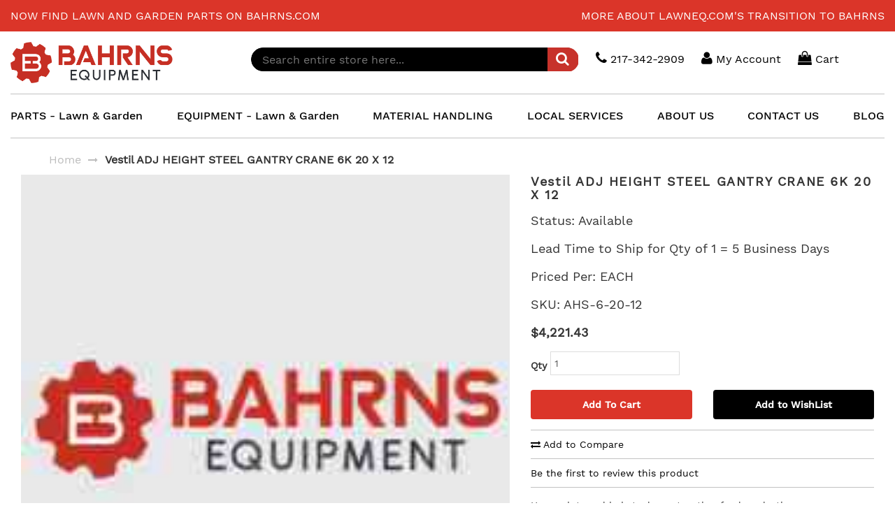

--- FILE ---
content_type: text/html; charset=UTF-8
request_url: https://www.bahrns.com/vestil-adj-height-steel-gantry-crane-6k-20-x-12.html
body_size: 20327
content:
<!doctype html>
<html lang="en">
    <head prefix="og: http://ogp.me/ns# fb: http://ogp.me/ns/fb# product: http://ogp.me/ns/product#">
        <script>
    var LOCALE = 'en\u002DUS';
    var BASE_URL = 'https\u003A\u002F\u002Fwww.bahrns.com\u002F';
    var require = {
        'baseUrl': 'https\u003A\u002F\u002Fwww.bahrns.com\u002Fstatic\u002Fversion1757993611\u002Ffrontend\u002FWiseRobot\u002FBase_Lawneq\u002Fen_US'
    };</script>        <meta charset="utf-8"/>
<meta name="title" content="Vestil ADJ HEIGHT STEEL GANTRY CRANE 6K 20 X 12"/>
<meta name="description" content="Bahrns.com offers Vestil ADJ HEIGHT STEEL GANTRY CRANE 6K 20 X 12 along with many other Gantry Cranes products by trusted manufacturers in the industry."/>
<meta name="keywords" content="AHS-6-20-12, AHS, STEEL GANTRY CRANE, CRANE ADJUSTABLE, STEEL GANTRY, CRANE GANTRY, GANTRY CRANE, GANTRY LIFT, ADJUSTABLE HEIGHT STEEL GANTRY CRANE"/>
<meta name="robots" content="INDEX,FOLLOW"/>
<meta name="viewport" content="width=device-width, initial-scale=1"/>
<meta name="format-detection" content="telephone=no"/>
<title>Vestil ADJ HEIGHT STEEL GANTRY CRANE 6K 20 X 12</title>
<link  rel="stylesheet" type="text/css"  media="all" href="https://www.bahrns.com/static/version1757993611/frontend/WiseRobot/Base_Lawneq/en_US/mage/calendar.css" />
<link  rel="stylesheet" type="text/css"  media="all" href="https://www.bahrns.com/static/version1757993611/frontend/WiseRobot/Base_Lawneq/en_US/css/print.css" />
<link  rel="stylesheet" type="text/css"  media="all" href="https://www.bahrns.com/static/version1757993611/frontend/WiseRobot/Base_Lawneq/en_US/css/fonts-icon.css" />
<link  rel="stylesheet" type="text/css"  media="all" href="https://www.bahrns.com/static/version1757993611/frontend/WiseRobot/Base_Lawneq/en_US/css/inline.css" />
<link  rel="stylesheet" type="text/css"  media="all" href="https://www.bahrns.com/static/version1757993611/frontend/WiseRobot/Base_Lawneq/en_US/css/base-theme.css" />
<link  rel="stylesheet" type="text/css"  media="all" href="https://www.bahrns.com/static/version1757993611/frontend/WiseRobot/Base_Lawneq/en_US/jquery/uppy/dist/uppy-custom.css" />
<link  rel="stylesheet" type="text/css"  media="all" href="https://www.bahrns.com/static/version1757993611/frontend/WiseRobot/Base_Lawneq/en_US/mage/gallery/gallery.css" />
<link  rel="stylesheet" type="text/css"  media="all" href="https://www.bahrns.com/static/version1757993611/frontend/WiseRobot/Base_Lawneq/en_US/WiseRobot_Quickview/css/quickview.css" />
<link  rel="stylesheet" type="text/css"  media="all" href="https://www.bahrns.com/static/version1757993611/frontend/WiseRobot/Base_Lawneq/en_US/WiseRobot_SAAS/css/pliable/search_autocomplete.css" />
<!--[if IE 9]>
<link  rel="stylesheet" type="text/css"  media="all" href="https://www.bahrns.com/static/version1757993611/frontend/WiseRobot/Base_Lawneq/en_US/css/ie.css" />
<![endif]-->
<script  type="text/javascript"  src="https://www.bahrns.com/static/version1757993611/_cache/merged/6a8d21883818b524a0dc02ddcacb8584.min.js"></script>
<link  rel="canonical" href="https://www.bahrns.com/vestil-adj-height-steel-gantry-crane-6k-20-x-12.html" />
<link  rel="icon" type="image/x-icon" href="https://www.bahrns.com/media/favicon/stores/2/favicon_1.ico" />
<link  rel="shortcut icon" type="image/x-icon" href="https://www.bahrns.com/media/favicon/stores/2/favicon_1.ico" />
<!-- Begin Inspectlet Asynchronous Code -->
<script type="text/javascript">
(function() {
window.__insp = window.__insp || [];
__insp.push(['wid', 838552639]);
var ldinsp = function(){
if(typeof window.__inspld != "undefined") return; window.__inspld = 1; var insp = document.createElement('script'); insp.type = 'text/javascript'; insp.async = true; insp.id = "inspsync"; insp.src = ('https:' == document.location.protocol ? 'https' : 'http') + '://cdn.inspectlet.com/inspectlet.js?wid=838552639&r=' + Math.floor(new Date().getTime()/3600000); var x = document.getElementsByTagName('script')[0]; x.parentNode.insertBefore(insp, x); };
setTimeout(ldinsp, 0);
})();
</script>
<!-- End Inspectlet Asynchronous Code -->
<meta name="p:domain_verify" content="5LqoEXz0c9CAYNRECnxMkOaUWioEMoVz"/>
<meta name="google-site-verification" content="kzLc4YCuNgH30ZX6kPD7if7dDRKKJu49VnBTc1trGno" />        
<meta property="og:type" content="product" />
<meta property="og:title"
      content="Vestil&#x20;ADJ&#x20;HEIGHT&#x20;STEEL&#x20;GANTRY&#x20;CRANE&#x20;6K&#x20;20&#x20;X&#x20;12" />
<meta property="og:image"
      content="https://www.bahrns.com/media/catalog/product/placeholder/websites/2/2PDFS48486PH2FL.jpg" />
<meta property="og:description"
      content="Heavy-duty&#x20;welded&#x20;steel&#x20;construction&#x20;for&#x20;long&#x20;lasting&#x20;use&#x0D;&#x0A;Each&#x20;unit&#x20;includes&#x20;four&#x20;phenolic&#x20;casters&#x20;with&#x20;four-way&#x20;position&#x20;locks&#x20;for&#x20;safe&#x20;positioning&#x0D;&#x0A;Easy&#x20;adjustable&#x20;height&#x20;can&#x20;be&#x20;done&#x20;with&#x20;fork&#x20;truck&#x20;or&#x20;other&#x20;overhead&#x20;lifting&#x20;device&#x0D;&#x0A;All&#x20;units&#x20;comply&#x20;with&#x20;applicable&#x20;CMAA&#x20;and&#x20;ANSI&#x20;specifications&#x0D;&#x0A;Sold&#x20;Seperately&#x20;for&#x3A;&#x20;AHS-6&#x2F;8-TLC,&#x20;AHS-6&#x2F;8-V,&#x20;AHS-KIT,&#x20;AHS-STLO,&#x20;AHS-STLO-RF,&#x20;FES-KIT,&#x20;GPTD-4,&#x20;V-TRACK" />
<meta property="og:url" content="https://www.bahrns.com/vestil-adj-height-steel-gantry-crane-6k-20-x-12.html" />
    <meta property="product:price:amount" content="4221.43"/>
    <meta property="product:price:currency"
      content="USD"/>
    </head>
    <body data-container="body"
          data-mage-init='{"loaderAjax": {}, "loader": { "icon": "https://www.bahrns.com/static/version1757993611/frontend/WiseRobot/Base_Lawneq/en_US/images/loader-2.gif"}}'
        id="html-body" class="catalog-product-view product-vestil-adj-height-steel-gantry-crane-6k-20-x-12 categorypath-material-handling-cranes-gantry-cranes category-gantry-cranes page-layout-1column">
        <div id="email"></div>
<script type="text/x-magento-init">
    {
    "*":
    {
            "Bss_FacebookPixel/js/code": {
                "id" : 1627981154114434,
                "action" : "catalog_product_view",
                "productData" : {"content_name":"Vestil ADJ HEIGHT STEEL GANTRY CRANE 6K 20 X 12","content_ids":"AHS-6-20-12","content_type":"product","value":"4221.43","currency":"USD"},
                "categoryData" : 404,
                "registration" : 404,
                "addToWishList" : 404,
                "initiateCheckout" : 404,
                "search" : 404,
                "orderData" : 404,
                "pageView" : "pass"
            }
        }
    }
</script>
<!-- Facebook Pixel Code -->
<noscript><img height="1" width="1" style="display:none" alt="Facebook Pixel"
               src="https://www.facebook.com/tr?id=1627981154114434&ev=PageView&noscript=1"
    /></noscript>
<!-- End Facebook Pixel Code -->

<div data-role="bss-fbpixel-subscribe" style="display:none;">
</div>
<span class="bss-subscribe-email" style="display:none;"></span>
<span class="bss-subscribe-id" style="display:none;"></span>
<script type="text/x-magento-init">
    {
        "[data-role='bss-fbpixel-subscribe']":
            {
                "Magento_Ui/js/core/app": {"components":{"bssFbpixelsSubscribe":{"component":"Bss_FacebookPixel\/js\/subscribe"}}}            }
    }
</script>
<div data-role="bss-fbpixel-atc" style="display:none;">

</div>
<script type="text/x-magento-init">
    {
        "[data-role='bss-fbpixel-atc']":
            {
                "Magento_Ui/js/core/app": {"components":{"bssFbpixelsAtc":{"component":"Bss_FacebookPixel\/js\/atc"}}}            }
    }
</script>

<div class="cookie-status-message" id="cookie-status">
    The store will not work correctly when cookies are disabled.</div>
<script type="text&#x2F;javascript">document.querySelector("#cookie-status").style.display = "none";</script>
<script type="text/x-magento-init">
    {
        "*": {
            "cookieStatus": {}
        }
    }
</script>

<script type="text/x-magento-init">
    {
        "*": {
            "mage/cookies": {
                "expires": null,
                "path": "\u002F",
                "domain": ".www.bahrns.com",
                "secure": true,
                "lifetime": "2592000"
            }
        }
    }
</script>
    <noscript>
        <div class="message global noscript">
            <div class="content">
                <p>
                    <strong>JavaScript seems to be disabled in your browser.</strong>
                    <span>
                        For the best experience on our site, be sure to turn on Javascript in your browser.                    </span>
                </p>
            </div>
        </div>
    </noscript>

<script>
    window.cookiesConfig = window.cookiesConfig || {};
    window.cookiesConfig.secure = true;
</script><script>    require.config({
        map: {
            '*': {
                wysiwygAdapter: 'mage/adminhtml/wysiwyg/tiny_mce/tinymceAdapter'
            }
        }
    });</script><script>    require.config({
        paths: {
            googleMaps: 'https\u003A\u002F\u002Fmaps.googleapis.com\u002Fmaps\u002Fapi\u002Fjs\u003Fv\u003D3.53\u0026key\u003D'
        },
        config: {
            'Magento_PageBuilder/js/utils/map': {
                style: '',
            },
            'Magento_PageBuilder/js/content-type/map/preview': {
                apiKey: '',
                apiKeyErrorMessage: 'You\u0020must\u0020provide\u0020a\u0020valid\u0020\u003Ca\u0020href\u003D\u0027https\u003A\u002F\u002Fwww.bahrns.com\u002Fadminhtml\u002Fsystem_config\u002Fedit\u002Fsection\u002Fcms\u002F\u0023cms_pagebuilder\u0027\u0020target\u003D\u0027_blank\u0027\u003EGoogle\u0020Maps\u0020API\u0020key\u003C\u002Fa\u003E\u0020to\u0020use\u0020a\u0020map.'
            },
            'Magento_PageBuilder/js/form/element/map': {
                apiKey: '',
                apiKeyErrorMessage: 'You\u0020must\u0020provide\u0020a\u0020valid\u0020\u003Ca\u0020href\u003D\u0027https\u003A\u002F\u002Fwww.bahrns.com\u002Fadminhtml\u002Fsystem_config\u002Fedit\u002Fsection\u002Fcms\u002F\u0023cms_pagebuilder\u0027\u0020target\u003D\u0027_blank\u0027\u003EGoogle\u0020Maps\u0020API\u0020key\u003C\u002Fa\u003E\u0020to\u0020use\u0020a\u0020map.'
            },
        }
    });</script><script>
    require.config({
        shim: {
            'Magento_PageBuilder/js/utils/map': {
                deps: ['googleMaps']
            }
        }
    });</script>            <!-- GOOGLE TAG MANAGER -->
            <script type="text/x-magento-init">
            {
                "*": {
                    "Magento_GoogleTagManager/js/google-tag-manager": {
                        "isCookieRestrictionModeEnabled": 0,
                        "currentWebsite": 2,
                        "cookieName": "user_allowed_save_cookie",
                        "gtmAccountId": "GTM\u002DWRDM7L",
                        "storeCurrencyCode": "USD",
                        "ordersData": []                    }
                }
            }
            </script>
            <!-- END GOOGLE TAG MANAGER -->
                <!-- GOOGLE TAG MANAGER -->
    <noscript>
        <iframe src="https://www.googletagmanager.com/ns.html?id=GTM-WRDM7L"
                height="0" width="0" style="display:none;visibility:hidden"></iframe>
    </noscript>
    <!-- END GOOGLE TAG MANAGER -->

<script type="text/x-magento-init">
    {
        "*": {
            "Magento_GoogleTagManager/js/google-tag-manager-cart": {
                "blockNames": ["category.products.list","product.info.upsell","catalog.product.related","checkout.cart.crosssell","search_result_list"],
                "cookieAddToCart": "add_to_cart",
                "cookieRemoveFromCart":
                    "remove_from_cart",
                "advancedAddToCart": "add_to_cart_advanced"
            }
        }
    }
</script>
<div class="page-wrapper"><header id="main-header"><!-- <div class="text-center orange"></div> -->
<div class="page-top-notification-container orange">
    <div class="col-md-6 col-sm-6 text_top_left">
<div id="js-ticker-roll" class="simple-ticker">
<ul>
<li><a href="#">LawnEQ has moved to Bahrns.com</a></li>
<li><a href="#">Now find lawn and garden parts on Bahrns.com</a></li>
</ul>
</div>
</div>
<div class="col-md-6 col-sm-6 text_top_right text-right"><a title="More about LawnEQ.com's transition to Bahrns" href="/more">More about LawnEQ.com's transition to Bahrns</a></div></div>
<script type="text/javascript">
    require([
            'jquery'
        ], function($) {
        	$.simpleTicker = function(element, options) {
		        var defaults = {
		            speed : 500,
		            delay : 4000,
		            easing : 'swing',
		            effectType : 'fade'
		        }
		        var param = {
		            'ul' : '',
		            'li' : '',
		            'initList' : '',
		            'ulWidth' : '',
		            'liHeight' : '',
		            'tickerHook' : 'tickerHook',
		            'effect' : {}
		        }

		        var plugin = this;
		        plugin.settings = {}
		        var $element = $(element),
		            element = element;

		        plugin.init = function() {
		            plugin.settings = $.extend({}, defaults, options);
		            param.ul = element.children('ul');
		            param.li = element.find('li');
		            param.initList = element.find('li:first');
		            param.ulWidth = param.ul.width();
		            param.liHeight = param.li.height();

		            element.css({height:(param.liHeight)});
		            param.li.css({top:'0', left:'0', position:'absolute'});


		            switch (plugin.settings.effectType) {
		                case 'fade':
		                    plugin.effect.fade();
		                    break;
		                case 'roll':
		                    plugin.effect.roll();
		                    break;
		                case 'slide':
		                    plugin.effect.slide();
		                    break;
		            }
		            plugin.effect.exec();
		        }

		        plugin.effect = {};
		        plugin.effect.exec = function() {
		            param.initList.css(param.effect.init.css)
		                .animate(param.effect.init.animate,plugin.settings.speed,plugin.settings.easing)
		                .addClass(param.tickerHook);
		            setInterval(function(){
		                element.find('.' + param.tickerHook)
		                    .animate(param.effect.start.animate,plugin.settings.speed,plugin.settings.easing)
		                    .next()
		                    .css(param.effect.next.css)
		                    .animate(param.effect.next.animate,plugin.settings.speed,plugin.settings.easing)
		                    .addClass(param.tickerHook)
		                    .end()
		                    .appendTo(param.ul)
		                    .css(param.effect.end.css)
		                    .removeClass(param.tickerHook);
		            }, plugin.settings.delay);
		        }

		        plugin.effect.fade = function() {
		            param.effect = {
		                'init' : {
		                    'css' : {display:'block',opacity:'0'},
		                    'animate' : {opacity:'1',zIndex:'98'}
		                },
		                    'start' : {
		                    'animate' : {opacity:'0'}
		                },
		                'next' : {
		                    'css' : {display:'block',opacity:'0',zIndex:'99'},
		                    'animate' : {opacity:'1'}
		                },
		                'end' : {
		                    'css' : {display:'none',zIndex:'98'}
		                }
		            }
		        }

		        plugin.effect.roll = function() {
		            param.effect = {
		                'init' : {
		                    'css' : {top:'3em',display:'block',opacity:'0'},
		                    'animate' : {top:'0',opacity:'1',zIndex:'98'}
		                },
		                'start' : {
		                    'animate' : {top:'-3em',opacity:'0'}
		                },
		                'next' : {
		                    'css' : {top:'3em',display:'block',opacity:'0',zIndex:'99'},
		                    'animate' : {top:'0',opacity:'1'}
		                },
		                'end' : {
		                    'css' : {zIndex:'98'}
		                }
		            }
		        }

		        plugin.effect.slide = function() {
		            param.effect = {
		                'init' : {
		                    'css' : {left:(200),display:'block',opacity:'0'},
		                    'animate' : {left:'0',opacity:'1',zIndex:'98'}
		                },
		                'start' : {
		                    'animate' : {left:(-(200)),opacity:'0'}
		                },
		                'next' : {
		                    'css' : {left:(param.ulWidth),display:'block',opacity:'0',zIndex:'99'},
		                    'animate' : {left:'0',opacity:'1'}
		                },
		                'end' : {
		                    'css' : {zIndex:'98'}
		                }
		            }
		        }

		        plugin.init();
		    }

		    $.fn.simpleTicker = function(options) {
		        return this.each(function() {
		            if (undefined == $(this).data('simpleTicker')) {
		                var plugin = new $.simpleTiecker(this, options);
		                $(this).data('simpleTicker', plugin);
		            }
		        });
		    }


		    $(function(){
		        $.simpleTicker($('#js-ticker-fade'), {'effectType':'fade'});
		        $.simpleTicker($('#js-ticker-roll'), {'effectType':'roll'});
		        $.simpleTicker($('#js-ticker-slide'), {'effectType':'slide'});
		    });
        }
    );
</script><div class="container-fluid"><div class="top-header"><div class="row header"><div class="header-left-panel hidden">
</div><div class="logo_header col-sm-3"><div class="logo">
<a href="https://www.bahrns.com/" title="Bahrn & Garden Equipment Parts Specialists">
	<img src="https://www.bahrns.com/media/logo/stores/2/bahrns_logo.png" alt="Bahrn & Garden Equipment Parts Specialists">
</a>
</div>

<script>
    require(['jquery', 'domReady!'], function($) {
		var serviceW = $('.block-services .container .services').width();
		 $('.block-services .container .services').height(serviceW);
	});
</script></div><div class="content_r_panel col-sm-9"><ul class="header-right-panel">
<script type="text/x-magento-init">
{
    "*": {
        "Magento_Ui/js/core/app": {
            "components": {
                "search_autocomplete_form": {
                    "component": "WiseRobot_SAAS/js/pliable/search_autocomplete",
                    "config": {
                        "searchFormSelector": "#search_mini_form",
                        "searchButtonSelector": "button.search",
                        "inputSelector": "#search, #mobile_search, .minisearch input[type=\"text\"]",
                        "tokenPliable": "5aea8cf8ee289234385f9355",
                        "storeId": "2",
                        "dateNow": "1/29/26",
                        "voiceSearch": "#voice-search-trigger",
                        "urlSearchResult": "https://www.bahrns.com/saas/pliable/searchresult/",
                        "customerGroup": {"checkLogin":false,"cust_group":"1"}                    }
                }
            }
        }
    }
}
</script>

<!--Form Search Autocomplete Default Magento2-->
<li class="header-search">
    <!-- <div class="block block-title"><strong>Search</strong></div> -->
    <div class="block block-content">
        <form class="form minisearch" id="search_mini_form" action="https://www.bahrns.com/saas/pliable/searchresult/" method="get">
                <!-- 
				<label class="label" for="search" data-role="minisearch-label">
                    <span>Search</span>
                </label>
				-->
                <div class="input-group">
                    <!-- <button style="display:none;" class="action primary" id="voice-search-trigger">
                        /* @escapeNotVerified */
                    </button> -->
                    <input id="search"
                           type="text"
                           name="search"
                           value=""
                           placeholder="Search entire store here..."
                           class="input-text form-mini"
                           maxlength="128"
                           role="combobox"
                           aria-haspopup="false"
                           aria-autocomplete="both"
                           autocomplete="off"/>
					<button type="submit"
                    title="Search"
                    class="btn btn-orange noradius-left min-search action search">
                  <i class="fa fa-search"></i>
                </button>
                </div>
				<div data-bind="scope: 'search_autocomplete_form'">
                            <!-- ko template: getTemplate() --><!-- /ko -->
                </div>
        </form>
    </div>
</li>

<script>
    function getParameterByName(name, url) {
            if (!url) url = window.location.href;
            name = name.replace(/[\[\]]/g, "\\$&");
            var regex = new RegExp("[?&]" + name + "(=([^&#]*)|&|#|$)"),
                results = regex.exec(url);
            if (!results) return null;
            if (!results[2]) return '';
            return decodeURIComponent(results[2].replace(/\+/g, " "));
        }
    document.getElementById("search").value = getParameterByName("search");
</script><li class="chat hidden-xs hidden">
	<i class="fa fa-comments-o" aria-hidden="true"></i>
	Chat
</li>
<li class="chat">
<a href="tel:217-342-2909">
	<i class="fa fa-phone" aria-hidden="true"></i>
	217-342-2909	</a>
</li>
<li class="customer_icon dropdown">
    <a href="javascript:;" data-toggle="dropdown">
    	<i class="fa fa-user" aria-hidden="true"></i>
        <span class="text">My Account</span>
    </a>
    <ul class="dropdown-menu customer_block" aria-labelledby="dLabel">
        <li>
            <a href="https://www.bahrns.com/customer/account/create/">Create Account</a>
        </li>
        <li data-block="loginHeader">
            <a href="javascript:;" data-trigger="loginHeader">Login</a>
        </li>
    </ul>
</li>

<div id="popup-mpdal" style="display:none;">
    <div class="block block-customer-login col-xs-12 col-sm-6 col-md-6">
    <div class="block-title">
        <strong id="block-customer-login-heading" role="heading" aria-level="2">Registered Customers</strong>
    </div>
    <div class="block-content" aria-labelledby="block-customer-login-heading">
        <form class="form form-login"
              action="https://www.bahrns.com/customer/account/loginPost/"
              method="post"
              id="login-form"
              data-mage-init='{"validation":{}}'>
            <input name="form_key" type="hidden" value="jkrIQ9mF8LcHgaXu" />            <fieldset class="fieldset login" data-hasrequired="* Required Fields">
                <div class="field note">If you have an account, sign in with your email address.</div>
                <div class="field email required">
                    <label class="label" for="email"><span>Email</span></label>
                    <div class="control">
                        <input name="login[username]" value=""
                             autocomplete="off"                               id="email" type="email" class="input-text"
                               title="Email"
                               data-mage-init='{"mage/trim-input":{}}'
                               data-validate="{required:true, 'validate-email':true}">
                    </div>
                </div>
                <div class="field password required">
                    <label for="pass" class="label"><span>Password</span></label>
                    <div class="control">
                        <input name="login[password]" type="password"
                             autocomplete="off"                               class="input-text" id="password"
                               title="Password"
                               data-validate="{required:true}">
                    </div>
                </div>
                                <div class="actions-toolbar">
                    <div class="primary"><button type="submit" class="action login primary" name="send" id="send2"><span>Sign In</span></button></div>
                    <div class="secondary"><a class="action remind" href="https://www.bahrns.com/customer/account/forgotpassword/"><span>Forgot Your Password?</span></a></div>
                </div>
            </fieldset>
        </form>
    </div>
</div>
</div>

<script>
    require(
        [
            'jquery',
            'Magento_Ui/js/modal/modal'
        ],
        function(
            $,
            modal
        ) {
            var options = {
                type: 'popup',
                title: "Login",
                modalClass: 'authentication-dropdown',
                trigger: '[data-trigger=loginHeader]',
                wrapperClass: 'authentication-wrapper',
                parentModalClass: '_has-modal',
                responsive: true,
                responsiveClass: 'custom-slide',
                overlayClass: 'modals-overlay modal-custom-overlay',
                buttons: []
            };
            $('#popup-mpdal').modal(options);
        }
    );
</script>
<li data-block="minicart" id="dLabel" class="minicart-wrapper">
    <a id="show-mini-cart" class="action showcart"
       data-bind="scope: 'minicart_content'">
        <i class="fa fa-shopping-bag" aria-hidden="true"></i>
        <span class="text">Cart</span>
        <span class="counter qty empty"
              data-bind="css: { empty: !!getCartParam('summary_count') == false }, blockLoader: isLoading">
            <span class="counter-label">
            <!-- ko if: getCartParam('summary_count') -->
                <label class="badge"><!-- ko text: getCartParam('summary_count') --><!-- /ko --></label>                
            <!-- /ko -->
            <!-- ko ifnot: getCartParam('summary_count') -->
            <!-- <label class="badge">0</label> -->
            <!-- /ko -->
            </span>
        </span>
    </a>
    <div class="block-cart" data-role="dropdownDialog">
                    <div class="shopping-cart">
                <div id="minicart-content-wrapper" data-bind="scope: 'minicart_content'">
                    <!-- ko template: getTemplate() --><!-- /ko -->
                </div>
                            </div>
                
<div class="card">
    <p><strong><span style="color: #ff0000;">Most Lawn &amp; Garden Parts are 1 to 7 Business Days Lead Time to Ship.</span></strong><br><strong><span style="color: #000000;">Parts listed as Available are either IN STOCK or can be order from the Manufacturer and received in-house.</span></strong></p>    <ul class="list-inline text-xs-center m-b-0">
        <li>
            <a href="/terms-and-conditions.html" title="Visa">
                <img src="https://www.bahrns.com/static/version1757993611/frontend/WiseRobot/Base_Lawneq/en_US/images/visa-dark.svg" width="40" height="24" alt="">
            </a>
        </li>
        <li>
            <a href="/terms-and-conditions.html" title="Mastercard">
                <img src="https://www.bahrns.com/static/version1757993611/frontend/WiseRobot/Base_Lawneq/en_US/images/mastercard-dark.svg" width="40" height="24" alt="">
            </a>
        </li>
        <li>
            <a href="/terms-and-conditions.html" title="American Express">
                <img src="https://www.bahrns.com/static/version1757993611/frontend/WiseRobot/Base_Lawneq/en_US/images/americanexpress-dark.svg" width="40" height="24" alt="">
            </a>
        </li>
        <li>
            <a href="/terms-and-conditions.html" title="Paypal Express Checkout">
                <img src="https://www.bahrns.com/static/version1757993611/frontend/WiseRobot/Base_Lawneq/en_US/images/paypal-dark.svg" width="40" height="24" alt="">
            </a>
        </li>
    </ul>
</div>
    </div>
    
    <script>
        window.checkout = {"shoppingCartUrl":"https:\/\/www.bahrns.com\/checkout\/cart\/","checkoutUrl":"https:\/\/www.bahrns.com\/onepage\/","updateItemQtyUrl":"https:\/\/www.bahrns.com\/checkout\/sidebar\/updateItemQty\/","removeItemUrl":"https:\/\/www.bahrns.com\/checkout\/sidebar\/removeItem\/","imageTemplate":"Magento_Catalog\/product\/image_with_borders","baseUrl":"https:\/\/www.bahrns.com\/","minicartMaxItemsVisible":5,"websiteId":"2","maxItemsToDisplay":10,"storeId":"2","storeGroupId":"2","customerLoginUrl":"https:\/\/www.bahrns.com\/customer\/account\/login\/referer\/aHR0cHM6Ly93d3cuYmFocm5zLmNvbS92ZXN0aWwtYWRqLWhlaWdodC1zdGVlbC1nYW50cnktY3JhbmUtNmstMjAteC0xMi5odG1s\/","isRedirectRequired":false,"autocomplete":"off","captcha":{"user_login":{"isCaseSensitive":true,"imageHeight":50,"imageSrc":"","refreshUrl":"https:\/\/www.bahrns.com\/captcha\/refresh\/","isRequired":false,"timestamp":1769730730}}};
    </script>
    <script type="text/x-magento-init">
    {
        "[data-block='minicart']": {
            "Magento_Ui/js/core/app": {"components":{"minicart_content":{"children":{"subtotal.container":{"children":{"subtotal":{"children":{"subtotal.totals":{"config":{"display_cart_subtotal_incl_tax":0,"display_cart_subtotal_excl_tax":1,"template":"Magento_Tax\/checkout\/minicart\/subtotal\/totals"},"children":{"subtotal.totals.msrp":{"component":"Magento_Msrp\/js\/view\/checkout\/minicart\/subtotal\/totals","config":{"displayArea":"minicart-subtotal-hidden","template":"Magento_Msrp\/checkout\/minicart\/subtotal\/totals"}}},"component":"Magento_Tax\/js\/view\/checkout\/minicart\/subtotal\/totals"}},"component":"uiComponent","config":{"template":"Magento_Checkout\/minicart\/subtotal"}}},"component":"uiComponent","config":{"displayArea":"subtotalContainer"}},"item.renderer":{"component":"Magento_Checkout\/js\/view\/cart-item-renderer","config":{"displayArea":"defaultRenderer","template":"Magento_Checkout\/minicart\/item\/default"},"children":{"item.image":{"component":"Magento_Catalog\/js\/view\/image","config":{"template":"Magento_Catalog\/product\/image","displayArea":"itemImage"}},"checkout.cart.item.price.sidebar":{"component":"uiComponent","config":{"template":"Magento_Checkout\/minicart\/item\/price","displayArea":"priceSidebar"}}}},"extra_info":{"component":"uiComponent","config":{"displayArea":"extraInfo"}},"promotion":{"component":"uiComponent","config":{"displayArea":"promotion"}}},"config":{"itemRenderer":{"default":"defaultRenderer","simple":"defaultRenderer","virtual":"defaultRenderer"},"template":"Magento_Checkout\/minicart\/content"},"component":"Magento_Checkout\/js\/view\/minicart"}},"types":[]}        },
        "*": {
            "Magento_Ui/js/block-loader": "https://www.bahrns.com/static/version1757993611/frontend/WiseRobot/Base_Lawneq/en_US/images/loader-1.gif"
        }
    }
    </script>
</li>
<li class="visible-sm-block visible-xs-block">
	<div class="i-menu">
		<i class="fa fa-bars" aria-hidden="true"></i>
	</div>
</li>

</ul></div></div><div class="navbar-container"><nav class="top-navbar" data-action="navigation">
<ul class="top-mega-menu nav-flex top-menu hidden-xs hidden-sm">
<li class="nav-item dropdown"><a class="dropdown-toggle" href="/lawn-and-garden-parts">PARTS - Lawn &amp; Garden</a>
<ul class="dropdown-menu mega-menu">
<li class="col-left"><a>Brands</a>
<ul><li>
	<a style="font-weight: bold !important;" href="https://www.bahrns.com/brand/briggs-and-stratton-parts.html" title="Briggs & Stratton Parts">
		Briggs & Stratton Parts	</a>
</li>
<li>
	<a style="font-weight: bold !important;" href="https://www.bahrns.com/brand/kubota-parts.html" title="Kubota">
		Kubota	</a>
</li>
<li>
	<a style="font-weight: bold !important;" href="https://www.bahrns.com/brand/land-pride-parts.html" title="Land Pride Parts">
		Land Pride Parts	</a>
</li>

<li>
	<a style="font-weight: bold !important;" href="https://www.bahrns.com/brand/oregon.html" title="Oregon">
		Oregon	</a>
</li>
<li>
	<a style="font-weight: bold !important;" href="https://www.bahrns.com/brand/toro-parts.html" title="Toro Parts">
		Toro Parts	</a>
</li>
<li>
	<a style="font-weight: bold !important;" href="https://www.bahrns.com/brand/walbro-parts.html" title="Walbro Parts">
		Walbro Parts	</a>
</li>
<li>
	<a style="font-weight: bold !important;" href="https://www.bahrns.com/brand/zama.html" title="ZAMA">
		ZAMA	</a>
</li>
</ul>
</li>
<li class="col-right"><a>Categories</a>
<ul><li><a href="https://www.bahrns.com/attachment-parts.html">Attachment Parts</a></li><li><a href="https://www.bahrns.com/bar-bundles.html">Bar Bundles</a></li><li><a href="https://www.bahrns.com/bearing-and-bushings.html">Bearing and Bushings</a></li><li><a href="https://www.bahrns.com/belts.html">Belts</a></li><li><a href="https://www.bahrns.com/blades.html">Blades</a></li><li><a href="https://www.bahrns.com/catalog/category/view/s/bolts/id/824/">Bolts</a></li><li><a href="https://www.bahrns.com/chainsaw.html">Chainsaw</a></li><li><a href="https://www.bahrns.com/electric-parts.html">Electrical Parts</a></li><li><a href="https://www.bahrns.com/engine-parts.html">Engine Parts</a></li><li><a href="https://www.bahrns.com/equipment.html">Equipment</a></li><li><a href="https://www.bahrns.com/featured-products.html">Featured Products</a></li><li><a href="https://www.bahrns.com/filters.html">Filters</a></li><li><a href="https://www.bahrns.com/gift-ideas.html">Gift Ideas</a></li><li><a href="https://www.bahrns.com/golf-turf-parts.html">Golf & Turf Parts</a></li><li><a href="https://www.bahrns.com/haytool.html">Haytool</a></li><li><a href="https://www.bahrns.com/hydraulic-cylinder.html">Hydraulic Cylinder</a></li><li><a href="https://www.bahrns.com/lawn-mower-parts.html">Lawn Mower Parts</a></li><li><a href="https://www.bahrns.com/maintenance-kits.html">Maintenance Kits</a></li><li><a href="https://www.bahrns.com/misc-accessories-and-parts.html">Miscellaneous</a></li><li><a href="https://www.bahrns.com/part-category.html">Part Category</a></li><li><a href="https://www.bahrns.com/parts-and-accessories.html">Parts And Accessories</a></li><li><a href="https://www.bahrns.com/pumps-generators.html">Pumps / Generators</a></li><li><a href="https://www.bahrns.com/rakes.html">Rakes</a></li><li><a href="https://www.bahrns.com/rollers.html">Rollers</a></li><li><a href="https://www.bahrns.com/seats-part.html">Seats</a></li><li><a href="https://www.bahrns.com/seeders.html">Seeders</a></li><li><a href="https://www.bahrns.com/shanks.html">Shanks</a></li><li><a href="https://www.bahrns.com/skid-shoes.html">Skid Shoes</a></li><li><a href="https://www.bahrns.com/snowthrower.html">Snowthrower</a></li><li><a href="https://www.bahrns.com/spouts.html">Spouts</a></li><li><a href="https://www.bahrns.com/starters-108.html">Starters and Parts</a></li><li><a href="https://www.bahrns.com/sweeps.html">Sweeps</a></li><li><a href="https://www.bahrns.com/tiller.html">Tiller</a></li><li><a href="https://www.bahrns.com/tires-and-wheels.html">Tires and Wheels</a></li><li><a href="https://www.bahrns.com/toys.html">Toys</a></li><li><a href="https://www.bahrns.com/trimmer.html">Trimmer</a></li></ul>
<a href="/lawn-garden-categories">See Full List of Lawn &amp; Garden Parts Categories</a></li>
</ul>
</li>
<li class="nav-item dropdown"><a class="dropdown-toggle" href=" /lawn-and-garden-equipment">EQUIPMENT - Lawn &amp; Garden</a>
<ul class="dropdown-menu">
<li><a href="https://local.bahrns.com/new-models" target="_blank" rel="noopener">New</a></li>
<li><a href="https://local.bahrns.com/search/inventory/usage/used" target="_blank" rel="noopener">Used</a></li>
</ul>
</li>
<li class="nav-item dropdown"><a class="dropdown-toggle" href="/material-handling">MATERIAL HANDLING</a>
<ul class="dropdown-menu mega-menu">
<li class="col-left"><a>Brands</a>
<ul><li>
	<a style="font-weight: bold !important;" href="https://www.bahrns.com/brand/little-giant-manufactured-by-brennan-equipment.html" title="Little Giant - Manufactured by Brennan Equipment">
		Little Giant - Manufactured by Brennan Equipment	</a>
</li>
<li>
	<a style="font-weight: bold !important;" href="https://www.bahrns.com/brand/vestil-mfg-co.html" title="Vestil Mfg. Co.">
		Vestil Mfg. Co.	</a>
</li>
<li>
	<a style="font-weight: bold !important;" href="https://www.bahrns.com/brand/wesco-industrial-products-inc.html" title="Wesco Industrial Products, Inc.">
		Wesco Industrial Products, Inc.	</a>
</li>
</ul>
</li>
<li class="col-right"><a>Categories</a>
<ul><li><a href="https://www.bahrns.com/cabinets-lockers.html">Cabinets & Lockers</a></li><li><a href="https://www.bahrns.com/carts-trucks.html">Carts & Trucks</a></li><li><a href="https://www.bahrns.com/dock-equipment.html">Dock Equipment</a></li><li><a href="https://www.bahrns.com/drum-equipment.html">Drum Equipment</a></li><li><a href="https://www.bahrns.com/floor-safety-tape-signs.html">Floor Safety Tape & Signs</a></li><li><a href="https://www.bahrns.com/forklift-equipment.html">Forklift Equipment</a></li><li><a href="https://www.bahrns.com/hoppers.html">Hoppers</a></li><li><a href="https://www.bahrns.com/lifts.html">Lifts</a></li><li><a href="https://www.bahrns.com/material-handling.html">Material Handling</a></li><li><a href="https://www.bahrns.com/packaging-shipping-supplies.html">Packaging & Shipping Supplies</a></li><li><a href="https://www.bahrns.com/racks-shelving.html">Racks & Shelving</a></li><li><a href="https://www.bahrns.com/safety-equipment.html">Safety Equipment</a></li><li><a href="https://www.bahrns.com/storage-containers-bins.html">Storage Containers & Bins</a></li><li><a href="https://www.bahrns.com/tables-workbenches.html">Tables & Workbenches</a></li><li><a href="https://www.bahrns.com/warehouse-equipment.html">Warehouse Equipment</a></li></ul>
</li>
</ul>
</li>
<li class="nav-item dropdown"><a class="dropdown-toggle" href="#" data-toggle="dropdown">LOCAL SERVICES</a>
<ul class="dropdown-menu">
<li><a href="https://local.bahrns.com/rentals" target="_blank" rel="noopener">Rentals</a></li>
<li><a href="https://local.bahrns.com/services" target="_blank" rel="noopener">Service / Repair</a></li>
<li><a href="https://local.bahrns.com/parts-department" target="_blank" rel="noopener">Parts Department</a></li>
</ul>
</li>
<li class="nav-item"><a href="/about-us/">ABOUT US</a></li>
<li class="nav-item"><a href="/contact/">CONTACT US</a></li>
<li class="nav-item"><a href="/blog">BLOG</a></li>
</ul></nav>
<script type="text/javascript">
    require(['jquery'],function($) {
    	$( window ).on("load", function() {
	    	if ($(window).width() < 993) {
	    		$("li.shopbybrand").on("mouseover", function () {
	    			$(this).find("ul.dropdown-menu").hide();
	    		});
	    		$("li.shopbybrand").click(function(e){
	    			let openBrands = $(this).find("a").attr('href');
	    			window.location.href = openBrands;
	    		});
	    	}
		});
    	$( window ).resize(function() {
    		if ($(window).width() < 993) {
	    		$("li.shopbybrand").on("mouseover", function () {
	    			$(this).find("ul.dropdown-menu").hide();
	    		});
	    		$("li.shopbybrand").click(function(e){
	    			let openBrands = $(this).find("a").attr('href');
	    			window.location.href = openBrands;
	    		});
	    	}
    	});
    });
</script></div></div></div></header><section class="page-top"><div class="container"><div class="breadcrumbs" data-mage-init='{
    "breadcrumbs": {
        "categoryUrlSuffix": ".html",
        "useCategoryPathInUrl": 0,
        "product": "Vestil ADJ HEIGHT STEEL GANTRY CRANE 6K 20 X 12"
    }
}'>
</div></div></section><section id="maincontent" class="page-main container-fluid"><a id="contentarea" tabindex="-1"></a>
<div class="container-fluid"><div class="message-container"><div data-placeholder="messages"></div>
<div data-bind="scope: 'messages'">
    <!-- ko if: cookieMessagesObservable() && cookieMessagesObservable().length > 0 -->
    <div data-bind="foreach: { data: cookieMessagesObservable(), as: 'message' }" class="messages">
        <div role="alert" data-bind="attr: {
            class: 'alert-' + message.type + ' ' + message.type + ' alert',
            'data-ui-id': 'message-' + message.type
        }">
            <span data-bind="html: $parent.prepareMessageForHtml(message.text)"></span>
        </div>
    </div>
    <!-- /ko -->
    <!-- ko if: messages() && messages().messages && messages().messages.length > 0 -->
    <div data-bind="foreach: { data: messages().messages, as: 'message' }" class="messages">
        <div data-bind="attr: {
            class: 'alert-' + message.type + ' ' + message.type + ' alert',
            'data-ui-id': 'message-' + message.type
        }">
            <span data-bind="html: $parent.prepareMessageForHtml(message.text)"></span>
        </div>
    </div>
    <!-- /ko -->
</div>

<script type="text/x-magento-init">
    {
        "*": {
            "Magento_Ui/js/core/app": {
                "components": {
                        "messages": {
                            "component": "Magento_Theme/js/view/messages"
                        }
                    }
                }
            }
    }
</script>
</div><div id="authenticationPopup" data-bind="scope:'authenticationPopup', style: {display: 'none'}">
        <script>window.authenticationPopup = {"autocomplete":"off","customerRegisterUrl":"https:\/\/www.bahrns.com\/customer\/account\/create\/","customerForgotPasswordUrl":"https:\/\/www.bahrns.com\/customer\/account\/forgotpassword\/","baseUrl":"https:\/\/www.bahrns.com\/","customerLoginUrl":"https:\/\/www.bahrns.com\/customer\/ajax\/login\/"}</script>    <!-- ko template: getTemplate() --><!-- /ko -->
        <script type="text/x-magento-init">
        {
            "#authenticationPopup": {
                "Magento_Ui/js/core/app": {"components":{"authenticationPopup":{"component":"Magento_Customer\/js\/view\/authentication-popup","children":{"messages":{"component":"Magento_Ui\/js\/view\/messages","displayArea":"messages"},"captcha":{"component":"Magento_Captcha\/js\/view\/checkout\/loginCaptcha","displayArea":"additional-login-form-fields","formId":"user_login","configSource":"checkout"}}}}}            },
            "*": {
                "Magento_Ui/js/block-loader": "https\u003A\u002F\u002Fwww.bahrns.com\u002Fstatic\u002Fversion1757993611\u002Ffrontend\u002FWiseRobot\u002FBase_Lawneq\u002Fen_US\u002Fimages\u002Floader\u002D1.gif"
                            }
        }
    </script>
</div>
<script type="text/x-magento-init">
    {
        "*": {
            "Magento_Customer/js/section-config": {
                "sections": {"stores\/store\/switch":["*"],"stores\/store\/switchrequest":["*"],"directory\/currency\/switch":["*"],"*":["messages"],"customer\/account\/logout":["*","recently_viewed_product","recently_compared_product","persistent"],"customer\/account\/loginpost":["*"],"customer\/account\/createpost":["*"],"customer\/account\/editpost":["*"],"customer\/ajax\/login":["checkout-data","cart","captcha"],"catalog\/product_compare\/add":["compare-products"],"catalog\/product_compare\/remove":["compare-products"],"catalog\/product_compare\/clear":["compare-products"],"sales\/guest\/reorder":["cart"],"sales\/order\/reorder":["cart"],"checkout\/cart\/add":["cart","directory-data","bss-fbpixel-atc"],"checkout\/cart\/delete":["cart"],"checkout\/cart\/updatepost":["cart"],"checkout\/cart\/updateitemoptions":["cart"],"checkout\/cart\/couponpost":["cart"],"checkout\/cart\/estimatepost":["cart"],"checkout\/cart\/estimateupdatepost":["cart"],"checkout\/onepage\/saveorder":["cart","checkout-data","last-ordered-items"],"checkout\/sidebar\/removeitem":["cart"],"checkout\/sidebar\/updateitemqty":["cart"],"rest\/*\/v1\/carts\/*\/payment-information":["cart","last-ordered-items","instant-purchase","captcha"],"rest\/*\/v1\/guest-carts\/*\/payment-information":["cart","captcha"],"rest\/*\/v1\/guest-carts\/*\/selected-payment-method":["cart","checkout-data"],"rest\/*\/v1\/carts\/*\/selected-payment-method":["cart","checkout-data","instant-purchase"],"customer\/address\/*":["instant-purchase"],"customer\/account\/*":["instant-purchase"],"vault\/cards\/deleteaction":["instant-purchase"],"multishipping\/checkout\/overviewpost":["cart"],"paypal\/express\/placeorder":["cart","checkout-data"],"paypal\/payflowexpress\/placeorder":["cart","checkout-data"],"paypal\/express\/onauthorization":["cart","checkout-data"],"persistent\/index\/unsetcookie":["persistent"],"review\/product\/post":["review"],"paymentservicespaypal\/smartbuttons\/placeorder":["cart","checkout-data"],"paymentservicespaypal\/smartbuttons\/cancel":["cart","checkout-data"],"wishlist\/index\/add":["wishlist"],"wishlist\/index\/remove":["wishlist"],"wishlist\/index\/updateitemoptions":["wishlist"],"wishlist\/index\/update":["wishlist"],"wishlist\/index\/cart":["wishlist","cart"],"wishlist\/index\/fromcart":["wishlist","cart"],"wishlist\/index\/allcart":["wishlist","cart"],"wishlist\/shared\/allcart":["wishlist","cart"],"wishlist\/shared\/cart":["cart"],"newsletter\/subscriber\/new":["bss-fbpixel-subscribe"],"braintree\/paypal\/placeorder":["cart","checkout-data"],"braintree\/googlepay\/placeorder":["cart","checkout-data"]},
                "clientSideSections": ["checkout-data","cart-data"],
                "baseUrls": ["https:\/\/www.bahrns.com\/"],
                "sectionNames": ["messages","customer","compare-products","last-ordered-items","cart","directory-data","instant-purchase","loggedAsCustomer","captcha","persistent","review","payments","wishlist","bss-fbpixel-atc","bss-fbpixel-subscribe","recently_viewed_product","recently_compared_product","product_data_storage","paypal-billing-agreement"]            }
        }
    }
</script>
<script type="text/x-magento-init">
    {
        "*": {
            "Magento_Customer/js/invalidation-processor": {
                "invalidationRules": {
                    "website-rule": {
                        "Magento_Customer/js/invalidation-rules/website-rule": {
                            "scopeConfig": {
                                "websiteId": "2"
                            }
                        }
                    }
                }
            }
        }
    }
</script>
<script type="text/x-magento-init">
    {
        "body": {
            "pageCache": {"url":"https:\/\/www.bahrns.com\/page_cache\/block\/render\/id\/472881\/","handles":["default","catalog_product_view","catalog_product_view_type_simple","catalog_product_view_id_472881","catalog_product_view_sku_AHS-6-20-12"],"originalRequest":{"route":"catalog","controller":"product","action":"view","uri":"\/vestil-adj-height-steel-gantry-crane-6k-20-x-12.html"},"versionCookieName":"private_content_version"}        }
    }
</script>
<script type="text/x-magento-init">
{
    "*": {
        "Magento_Banner/js/model/banner":
            {"sectionLoadUrl":"https:\/\/www.bahrns.com\/banner\/ajax\/load\/","cacheTtl":30000}        }
}
</script>
<script type="text/x-magento-init">
    {
        "body": {
            "requireCookie": {"noCookieUrl":"https:\/\/www.bahrns.com\/cookie\/index\/noCookies\/","triggers":[".action.towishlist"],"isRedirectCmsPage":true}        }
    }
</script>
<script type="text/x-magento-init">
    {
        "*": {
                "Magento_Catalog/js/product/view/provider": {
                    "data": {"items":{"472881":{"add_to_cart_button":{"post_data":"{\"action\":\"https:\\\/\\\/www.bahrns.com\\\/checkout\\\/cart\\\/add\\\/uenc\\\/%25uenc%25\\\/product\\\/472881\\\/\",\"data\":{\"product\":\"472881\",\"uenc\":\"%uenc%\"}}","url":"https:\/\/www.bahrns.com\/checkout\/cart\/add\/uenc\/%25uenc%25\/product\/472881\/","required_options":false},"add_to_compare_button":{"post_data":null,"url":"{\"action\":\"https:\\\/\\\/www.bahrns.com\\\/catalog\\\/product_compare\\\/add\\\/\",\"data\":{\"product\":\"472881\",\"uenc\":\"aHR0cHM6Ly93d3cuYmFocm5zLmNvbS92ZXN0aWwtYWRqLWhlaWdodC1zdGVlbC1nYW50cnktY3JhbmUtNmstMjAteC0xMi5odG1s\"}}","required_options":null},"price_info":{"final_price":4221.43,"max_price":4221.43,"max_regular_price":4221.43,"minimal_regular_price":4221.43,"special_price":null,"minimal_price":4221.43,"regular_price":4221.43,"formatted_prices":{"final_price":"<span class=\"price\">$4,221.43<\/span>","max_price":"<span class=\"price\">$4,221.43<\/span>","minimal_price":"<span class=\"price\">$4,221.43<\/span>","max_regular_price":"<span class=\"price\">$4,221.43<\/span>","minimal_regular_price":null,"special_price":null,"regular_price":"<span class=\"price\">$4,221.43<\/span>"},"extension_attributes":{"msrp":{"msrp_price":"<span class=\"price\">$0.00<\/span>","is_applicable":"","is_shown_price_on_gesture":"1","msrp_message":"","explanation_message":"Our price is lower than the manufacturer&#039;s &quot;minimum advertised price.&quot; As a result, we cannot show you the price in catalog or the product page. <br><br> You have no obligation to purchase the product once you know the price. You can simply remove the item from your cart."},"tax_adjustments":{"final_price":4221.43,"max_price":4221.43,"max_regular_price":4221.43,"minimal_regular_price":4221.43,"special_price":4221.43,"minimal_price":4221.43,"regular_price":4221.43,"formatted_prices":{"final_price":"<span class=\"price\">$4,221.43<\/span>","max_price":"<span class=\"price\">$4,221.43<\/span>","minimal_price":"<span class=\"price\">$4,221.43<\/span>","max_regular_price":"<span class=\"price\">$4,221.43<\/span>","minimal_regular_price":null,"special_price":"<span class=\"price\">$4,221.43<\/span>","regular_price":"<span class=\"price\">$4,221.43<\/span>"}},"weee_attributes":[],"weee_adjustment":"<span class=\"price\">$4,221.43<\/span>"}},"images":[{"url":"https:\/\/www.bahrns.com\/media\/catalog\/product\/placeholder\/websites\/2\/2PDFS48486PH2FL_1.jpg","code":"recently_viewed_products_grid_content_widget","height":300,"width":240,"label":"Vestil ADJ HEIGHT STEEL GANTRY CRANE 6K 20 X 12","resized_width":240,"resized_height":300},{"url":"https:\/\/www.bahrns.com\/media\/catalog\/product\/placeholder\/websites\/2\/2PDFS48486PH2FL_1.jpg","code":"recently_viewed_products_list_content_widget","height":270,"width":270,"label":"Vestil ADJ HEIGHT STEEL GANTRY CRANE 6K 20 X 12","resized_width":270,"resized_height":270},{"url":"https:\/\/www.bahrns.com\/media\/catalog\/product\/placeholder\/websites\/2\/2PDFS48486PH2FL_1.jpg","code":"recently_viewed_products_images_names_widget","height":90,"width":75,"label":"Vestil ADJ HEIGHT STEEL GANTRY CRANE 6K 20 X 12","resized_width":75,"resized_height":90},{"url":"https:\/\/www.bahrns.com\/media\/catalog\/product\/placeholder\/websites\/2\/2PDFS48486PH2FL_1.jpg","code":"recently_compared_products_grid_content_widget","height":300,"width":240,"label":"Vestil ADJ HEIGHT STEEL GANTRY CRANE 6K 20 X 12","resized_width":240,"resized_height":300},{"url":"https:\/\/www.bahrns.com\/media\/catalog\/product\/placeholder\/websites\/2\/2PDFS48486PH2FL_1.jpg","code":"recently_compared_products_list_content_widget","height":207,"width":270,"label":"Vestil ADJ HEIGHT STEEL GANTRY CRANE 6K 20 X 12","resized_width":270,"resized_height":207},{"url":"https:\/\/www.bahrns.com\/media\/catalog\/product\/placeholder\/websites\/2\/2PDFS48486PH2FL_2.jpg","code":"recently_compared_products_images_names_widget","height":90,"width":75,"label":"Vestil ADJ HEIGHT STEEL GANTRY CRANE 6K 20 X 12","resized_width":75,"resized_height":90}],"url":"https:\/\/www.bahrns.com\/vestil-adj-height-steel-gantry-crane-6k-20-x-12.html","id":472881,"name":"Vestil ADJ HEIGHT STEEL GANTRY CRANE 6K 20 X 12","type":"simple","is_salable":"1","store_id":2,"currency_code":"USD","extension_attributes":{"review_html":"","wishlist_button":{"post_data":null,"url":"{\"action\":\"https:\\\/\\\/www.bahrns.com\\\/wishlist\\\/index\\\/add\\\/\",\"data\":{\"product\":472881,\"uenc\":\"aHR0cHM6Ly93d3cuYmFocm5zLmNvbS92ZXN0aWwtYWRqLWhlaWdodC1zdGVlbC1nYW50cnktY3JhbmUtNmstMjAteC0xMi5odG1s\"}}","required_options":null}},"is_available":true}},"store":"2","currency":"USD","productCurrentScope":"website"}            }
        }
    }
</script>
    <script data-role="msrp-popup-template" type="text/x-magento-template">
    <div id="map-popup-click-for-price" class="map-popup">
        <div class="popup-header">
            <strong class="title" id="map-popup-heading-price"></strong>
        </div>
        <div class="popup-content">
            <div class="map-info-price" id="map-popup-content">
                <div class="price-box">
                    <div class="map-msrp" id="map-popup-msrp-box">
                        <span class="label">Price</span>
                        <span class="old-price map-old-price" id="map-popup-msrp">
                            <span class="price"></span>
                        </span>
                    </div>
                    <div class="map-price" id="map-popup-price-box">
                        <span class="label">Actual Price</span>
                        <span id="map-popup-price" class="actual-price"></span>
                    </div>
                </div>
                <form action="" method="POST" class="map-form-addtocart">
                    <input type="hidden" name="product" class="product_id" value="" />
                    <button type="button"
                            title="Add to Cart"
                            class="action tocart primary">
                        <span>Add to Cart</span>
                    </button>
                    <div class="additional-addtocart-box">
                                            </div>
                </form>
            </div>
            <div class="map-text" id="map-popup-text">
                Our price is lower than the manufacturer&#039;s &quot;minimum advertised price.&quot; As a result, we cannot show you the price in catalog or the product page. <br><br> You have no obligation to purchase the product once you know the price. You can simply remove the item from your cart.            </div>
        </div>
    </div>
    </script>
    <script data-role="msrp-info-template" type="text/x-magento-template">
    <div id="map-popup-what-this" class="map-popup">
        <div class="popup-header">
            <strong class="title" id="map-popup-heading-what-this"></strong>
        </div>
        <div class="popup-content">
            <div class="map-help-text" id="map-popup-text-what-this">
                Our price is lower than the manufacturer&#039;s &quot;minimum advertised price.&quot; As a result, we cannot show you the price in catalog or the product page. <br><br> You have no obligation to purchase the product once you know the price. You can simply remove the item from your cart.            </div>
        </div>
    </div>
    </script>
<div class="row"><div class="col-xs-12 col-sm-7 product media"><div class="product media"><a id="gallery-prev-area" tabindex="-1"></a>


<div class="gallery-placeholder _block-content-loading" data-gallery-role="gallery-placeholder">
    <img
        alt="main product photo"
        class="gallery-placeholder__image"
        src="https://www.bahrns.com/media/catalog/product/placeholder/websites/2/2PDFS48486PH2FL.jpg"
        width="700"        height="700"    />
    <link itemprop="image" href="https://www.bahrns.com/media/catalog/product/placeholder/websites/2/2PDFS48486PH2FL.jpg">
</div>
<script type="text/x-magento-init">
    {
        "[data-gallery-role=gallery-placeholder]": {
            "mage/gallery/gallery": {
                "mixins":["magnifier/magnify"],
                "magnifierOpts": false,
                "data": [{"thumb":"https:\/\/www.bahrns.com\/media\/manufacturer\/VM-LOGO.jpg","img":"https:\/\/www.bahrns.com\/media\/manufacturer\/VM-LOGO.jpg","full":"https:\/\/www.bahrns.com\/media\/manufacturer\/VM-LOGO.jpg","caption":"","position":"0","isMain":true}],
                "options": {"nav":"thumbs","loop":true,"keyboard":true,"arrows":true,"allowfullscreen":true,"showCaption":false,"width":700,"thumbwidth":90,"thumbheight":90,"height":700,"transitionduration":500,"transition":"slide","navarrows":true,"navtype":"slides","navdir":"horizontal","whiteBorders":1},
                "fullscreen": {"nav":"thumbs","loop":true,"navdir":"horizontal","navarrows":false,"navtype":"slides","arrows":false,"showCaption":false,"transitionduration":500,"transition":"dissolve","whiteBorders":1},
                 "breakpoints": false            }
        }
    }
</script>
<script type="text/x-magento-init">
    {
        "[data-gallery-role=gallery-placeholder]": {
            "Magento_ProductVideo/js/fotorama-add-video-events": {
                "videoData": [],
                "videoSettings": [{"playIfBase":"0","showRelated":"0","videoAutoRestart":"0"}],
                "optionsVideoData": []            }
        }
    }
</script>
<a id="gallery-next-area" tabindex="-1"></a>
</div></div><div class="col-xs-12 col-sm-5 product-info-main"><div class="product-info-main">
<div class="page-title-wrapper product">
	<h1 class="page-title"
				>
		<span class="base" data-ui-id="page-title-wrapper" itemprop="name">Vestil ADJ HEIGHT STEEL GANTRY CRANE 6K 20 X 12</span>	</h1>
	</div>
<div class="product-info-price"><div class="product-info-stock-sku">
                        <div class="stock available" title="In stock or will be ordered and received quickly. Call or email to check current availability. 3-5 days to ship.">
                <span>Status: Available</span>
            </div>
                <div class="stock">
                    <span>Lead Time to Ship for Qty of 1 = 5 Business Days</span>
            </div>
    <div class="stock">
                    <span>Priced Per: EACH</span>
            </div>

<div class="product attribute sku">
            <span class="type">SKU</span>:
        <span class="value" itemprop="sku">
        AHS-6-20-12    </span>
</div>
</div><div class="price-box price-final_price" data-role="priceBox" data-product-id="472881" data-price-box="product-id-472881">


    
<span class="price-container price-final_price tax weee">
        <span  id="product-price-472881"                data-price-amount="4221.43"
        data-price-type="finalPrice"
        class="price-wrapper ">
        <span class="price">$4,221.43</span>    </span>
        </span>

</div></div>
<div class="product-add-form">
    <form data-sku="AHS-6-20-12" data-product-sku="AHS-6-20-12"
          action="https://www.bahrns.com/checkout/cart/add/uenc/aHR0cHM6Ly93d3cuYmFocm5zLmNvbS92ZXN0aWwtYWRqLWhlaWdodC1zdGVlbC1nYW50cnktY3JhbmUtNmstMjAteC0xMi5odG1s/product/472881/" method="post"
          id="product_addtocart_form">
        <input type="hidden" name="product" value="472881" />
        <input type="hidden" name="selected_configurable_option" value="" />
        <input type="hidden" name="related_product" id="related-products-field" value="" />
        <input name="form_key" type="hidden" value="jkrIQ9mF8LcHgaXu" />                            <div class="box-tocart">
    <div class="fieldset">
                    <div class="form-group field qty">
                <label for="qty"><span>Qty</span></label>
                <div class="inline">
                    <input type="number"
                           name="qty"
                           id="qty"
                           maxlength="12"
                           value="1"
                           title="Qty" class="form-control input-text qty"
                           data-validate="{&quot;required-number&quot;:true,&quot;validate-item-quantity&quot;:{&quot;maxAllowed&quot;:10000}}"
                           />
                </div>
            </div>
                <div class="row" style="margin-top: 15px;">
            <div class="col-md-6">
            	                <button type="submit"
                        title="Add To Cart"
                        class="action tocart btn btn-orange subscribe"
                        id="product-addtocart-button">
                    <span>Add To Cart</span>
                </button>
                            </div>
<script type="text/x-magento-init">
    {
        "#product_addtocart_form": {
            "Magento_Catalog/product/view/validation": {
                "radioCheckboxClosest": ".nested"
            }
        }
    }
</script>
<script type="text/x-magento-init">
    {
        "#product_addtocart_form": {
            "catalogAddToCart": {
                "bindSubmit": true,
                "addToCartButtonSelector": "#product-addtocart-button"
            }
        }
    }
</script>
	<div class="col-md-6">
    	<button href="#"
       class="action towishlist btn btn-dark"
       data-post='{"action":"https:\/\/www.bahrns.com\/wishlist\/index\/add\/","data":{"product":472881,"uenc":"aHR0cHM6Ly93d3cuYmFocm5zLmNvbS92ZXN0aWwtYWRqLWhlaWdodC1zdGVlbC1nYW50cnktY3JhbmUtNmstMjAteC0xMi5odG1s"}}'
       data-action="add-to-wishlist">Add to WishList</button>
    </div>
<script type="text/x-magento-init">
    {
        "body": {
            "addToWishlist": {"productType":"simple"}        }
    }
</script>

        </div><!-- Close div row on addtocart product view -->
    </div><!-- Close div fieldset on addtocart product view -->
</div><!-- Close div box-tocart on addtocart product view -->        
                    </form>
</div>
<script>
    require([
        'jquery',
        'priceBox'
    ], function($){
        var dataPriceBoxSelector = '[data-role=priceBox]',
            dataProductIdSelector = '[data-product-id=472881]',
            priceBoxes = $(dataPriceBoxSelector + dataProductIdSelector);

        priceBoxes = priceBoxes.filter(function(index, elem){
            return !$(elem).find('.price-from').length;
        });

        priceBoxes.priceBox({'priceConfig': {"productId":"472881","priceFormat":{"pattern":"$%s","precision":2,"requiredPrecision":2,"decimalSymbol":".","groupSymbol":",","groupLength":3,"integerRequired":false},"tierPrices":[]}});
    });
</script><div class="product-addto-links" data-role="add-to-links">
	<div class="row">
		
<div class="col-sm-4">
    <a href="#" data-post='{"action":"https:\/\/www.bahrns.com\/catalog\/product_compare\/add\/","data":{"product":"472881","uenc":"aHR0cHM6Ly93d3cuYmFocm5zLmNvbS92ZXN0aWwtYWRqLWhlaWdodC1zdGVlbC1nYW50cnktY3JhbmUtNmstMjAteC0xMi5odG1s"}}'
            data-role="add-to-links"
            class="action tocompare">
        <i class="fa fa-exchange" aria-hidden="true"></i>
        <span>Add to Compare</span>
    </a>
</div>
	</div>
</div>

<div class="product-reviews-summary empty">
    <div class="reviews-actions">
        <a class="action add" href="https://www.bahrns.com/vestil-adj-height-steel-gantry-crane-6k-20-x-12.html#reviews" aria-controls="reviews" role="tab" data-toggle="tab" aria-expanded="true" onClick="jQuery('html, body').animate({scrollTop: jQuery('.tab-header').offset().top,}, 500);jQuery('.nav-tabs-review').tab('show');">
            Be the first to review this product        </a>
    </div>
</div>

<div class="product attribute overview">
        <span class="value" itemprop="description">
        Heavy-duty welded steel construction for long lasting use<br>
Each unit includes four phenolic casters with four-way position locks for safe positioning<br>
Easy adjustable height can be done with fork truck or other overhead lifting device<br>
All units comply with applicable CMAA and ANSI specifications<br>
Sold Seperately for: AHS-6/8-TLC, AHS-6/8-V, AHS-KIT, AHS-STLO, AHS-STLO-RF, FES-KIT, GPTD-4, V-TRACK    </span>
</div>
</div></div></div><input name="form_key" type="hidden" value="jkrIQ9mF8LcHgaXu" /></div><script type="text/x-magento-init">
    {
        "*": {
            "Magento_Customer/js/customer-data": {
                "sectionLoadUrl": "https\u003A\u002F\u002Fwww.bahrns.com\u002Fcustomer\u002Fsection\u002Fload\u002F",
                "expirableSectionLifetime": 60,
                "expirableSectionNames": ["cart","persistent"],
                "cookieLifeTime": "2592000",
                "cookieDomain": "",
                "updateSessionUrl": "https\u003A\u002F\u002Fwww.bahrns.com\u002Fcustomer\u002Faccount\u002FupdateSession\u002F",
                "isLoggedIn": ""
            }
        }
    }
</script>
<div class="product-info-bottom container-fluid">    
                <!-- Nav tabs -->
        <div class="tab-header">
            <div class="container">
                <ul class="nav nav-tabs" role="tablist">
                                                                                        <li role="presentation" class="tabs-trans active">
                            <a href="#description"
                               aria-controls="description"
                               role="tab"
                               data-toggle="tab" class="nav-link ">
                                Details                            </a>
                        </li>
                                                                                            <li role="presentation" class="tabs-trans ">
                            <a href="#reviews"
                               aria-controls="reviews"
                               role="tab"
                               data-toggle="tab" class="nav-link nav-tabs-review">
                                Reviews                            </a>
                        </li>
                                                            </ul>
            </div>
        </div>
        <!-- Tab panes -->
        <div class="tab-content">
                                                        <div role="tabpanel" class="tab-pane active"
                     id="description">
                     <div class="container-fluid">
                         <div class="row">
    <div class="col-md-7 col-sm-6">
                    <div class="product attribute description">
                                <span class="value" >
                    The adjustable height steel gantry crane is designed for transporting and positioning materials along the beams length. The cranes beam height can be adjusted to better conform to the working conditions making it both ergonomically friendly and cost effective. Unit comes standard four (4) position locking swivel casters with roller bearings. Locks the rigging in 1 of 4 positions; you can set the wheels and push the gantry crane forward, back, left or right. Height is adjustable in 6" increments. Do not move units while loaded. Hoist and trolley can be ordered separately. A painted blue finish protects the unit from . Designed for semi-permanent or permanent applications.                 </span>
            </div>
            </div>
    <div class="col-md-5 col-sm-6">
                                                    <div class="additional-attributes-wrapper table-wrapper">
                <table class="data table table-striped additional-attributes" id="product-attribute-specs-table">
                    <tbody>
                                                                    <tr>
                            <th class="col" scope="row">Weight</th>
                            <td class="col" data-th="Weight">793.0</td>
                        </tr>
                                                                <tr>
                            <th class="col" scope="row">Width (in.)</th>
                            <td class="col" data-th="Width (in.)">77.375</td>
                        </tr>
                                            <tr>
                            <th class="col" scope="row">Length (in.)</th>
                            <td class="col" data-th="Length (in.)">239.75</td>
                        </tr>
                                            <tr>
                            <th class="col" scope="row">Height (in.)</th>
                            <td class="col" data-th="Height (in.)">157.25</td>
                        </tr>
                                            <tr>
                            <th class="col" scope="row">Uniform Capacity (lb.)</th>
                            <td class="col" data-th="Uniform Capacity (lb.)">6,000</td>
                        </tr>
                                            <tr>
                            <th class="col" scope="row">Overall I-Beam Length (ft.)</th>
                            <td class="col" data-th="Overall I-Beam Length (ft.)">20</td>
                        </tr>
                                            <tr>
                            <th class="col" scope="row">Overall I-Beam Height (in.)</th>
                            <td class="col" data-th="Overall I-Beam Height (in.)">12-5/16</td>
                        </tr>
                                            <tr>
                            <th class="col" scope="row">I-Beam Flange Width (in.)</th>
                            <td class="col" data-th="I-Beam Flange Width (in.)">6-1/2</td>
                        </tr>
                                            <tr>
                            <th class="col" scope="row">Under I-Beam Usable Height (in.)</th>
                            <td class="col" data-th="Under I-Beam Usable Height (in.)">91 to 145</td>
                        </tr>
                                            <tr>
                            <th class="col" scope="row">Base Width (in.)</th>
                            <td class="col" data-th="Base Width (in.)">77-3/8</td>
                        </tr>
                                            <tr>
                            <th class="col" scope="row">Caster Quantity/Diameter/Width (in.)</th>
                            <td class="col" data-th="Caster Quantity/Diameter/Width (in.)">(4) 8 x 3</td>
                        </tr>
                                            <tr>
                            <th class="col" scope="row">Caster Style</th>
                            <td class="col" data-th="Caster Style">Swivel (4) Position Locking Casters</td>
                        </tr>
                                            <tr>
                            <th class="col" scope="row">Caster Material</th>
                            <td class="col" data-th="Caster Material">Phenolic</td>
                        </tr>
                                            <tr>
                            <th class="col" scope="row">Usable Travel Distance (in.)</th>
                            <td class="col" data-th="Usable Travel Distance (in.)">209-3/4</td>
                        </tr>
                                            <tr>
                            <th class="col" scope="row">Increment Height Adjustment (in.)</th>
                            <td class="col" data-th="Increment Height Adjustment (in.)">6</td>
                        </tr>
                                        </tbody>
                    <caption class="table-caption">More Information</caption>
                </table>
            </div>
            </div>
</div>

                     </div>
                </div>
                                                            <div role="tabpanel" class="tab-pane "
                     id="reviews">
                     <div class="container-fluid">
                         
<div id="product-review-container" data-role="product-review"></div>
<div class="row"><div class="col-md-7 col-sm-6"><div class="block review-add">
    <div class="block-title">Write Your Own Review</div>
<div class="block-content">
<form action="https://www.bahrns.com/review/product/post/id/472881/" class="review-form" method="post" id="review-form" data-role="product-review-form" data-bind="scope: 'review-form'">
    <input name="form_key" type="hidden" value="jkrIQ9mF8LcHgaXu" />        <fieldset class="fieldset review-fieldset" data-hasrequired="">
        <legend class="legend review-legend"><span>You're reviewing:</span>Vestil ADJ HEIGHT STEEL GANTRY CRANE 6K 20 X 12</legend>
                <span id="input-message-box"></span>
        <fieldset class="field required review-field-ratings">
            <h4 class="title"><span>Your Rating<span></h4>
            <div class="control">
                <div class="nested" id="product-review-table">
                                            <div class="field choice review-field-rating">
                            <label class="label" id="Quality_rating_label"><span>Quality</span></label>
                            <div class="control review-control-vote">
                                                                                        <input
                                    type="radio"
                                    name="ratings[1]"
                                    id="Quality_1"
                                    value="1"
                                    class="radio"
									data-msg-required="Please select one of each of the ratings above."
                                    data-validate="{required:true}"
                                    aria-labelledby="Quality_rating_label Quality_1_label" />
                                <label
                                    class="rating-1"
                                    for="Quality_1"
                                    title="1 star"
                                    id="Quality_1_label">
                                    <span>1 star</span>
                                </label>
                                                                                        <input
                                    type="radio"
                                    name="ratings[1]"
                                    id="Quality_2"
                                    value="2"
                                    class="radio"
									data-msg-required="Please select one of each of the ratings above."
                                    data-validate="{required:true}"
                                    aria-labelledby="Quality_rating_label Quality_2_label" />
                                <label
                                    class="rating-2"
                                    for="Quality_2"
                                    title="2 stars"
                                    id="Quality_2_label">
                                    <span>2 stars</span>
                                </label>
                                                                                        <input
                                    type="radio"
                                    name="ratings[1]"
                                    id="Quality_3"
                                    value="3"
                                    class="radio"
									data-msg-required="Please select one of each of the ratings above."
                                    data-validate="{required:true}"
                                    aria-labelledby="Quality_rating_label Quality_3_label" />
                                <label
                                    class="rating-3"
                                    for="Quality_3"
                                    title="3 stars"
                                    id="Quality_3_label">
                                    <span>3 stars</span>
                                </label>
                                                                                        <input
                                    type="radio"
                                    name="ratings[1]"
                                    id="Quality_4"
                                    value="4"
                                    class="radio"
									data-msg-required="Please select one of each of the ratings above."
                                    data-validate="{required:true}"
                                    aria-labelledby="Quality_rating_label Quality_4_label" />
                                <label
                                    class="rating-4"
                                    for="Quality_4"
                                    title="4 stars"
                                    id="Quality_4_label">
                                    <span>4 stars</span>
                                </label>
                                                                                        <input
                                    type="radio"
                                    name="ratings[1]"
                                    id="Quality_5"
                                    value="5"
                                    class="radio"
									data-msg-required="Please select one of each of the ratings above."
                                    data-validate="{required:true}"
                                    aria-labelledby="Quality_rating_label Quality_5_label" />
                                <label
                                    class="rating-5"
                                    for="Quality_5"
                                    title="5 stars"
                                    id="Quality_5_label">
                                    <span>5 stars</span>
                                </label>
                                                                                    </div>
                        </div>
                                            <div class="field choice review-field-rating">
                            <label class="label" id="Value_rating_label"><span>Value</span></label>
                            <div class="control review-control-vote">
                                                                                        <input
                                    type="radio"
                                    name="ratings[2]"
                                    id="Value_1"
                                    value="6"
                                    class="radio"
									data-msg-required="Please select one of each of the ratings above."
                                    data-validate="{required:true}"
                                    aria-labelledby="Value_rating_label Value_1_label" />
                                <label
                                    class="rating-1"
                                    for="Value_1"
                                    title="1 star"
                                    id="Value_1_label">
                                    <span>1 star</span>
                                </label>
                                                                                        <input
                                    type="radio"
                                    name="ratings[2]"
                                    id="Value_2"
                                    value="7"
                                    class="radio"
									data-msg-required="Please select one of each of the ratings above."
                                    data-validate="{required:true}"
                                    aria-labelledby="Value_rating_label Value_2_label" />
                                <label
                                    class="rating-2"
                                    for="Value_2"
                                    title="2 stars"
                                    id="Value_2_label">
                                    <span>2 stars</span>
                                </label>
                                                                                        <input
                                    type="radio"
                                    name="ratings[2]"
                                    id="Value_3"
                                    value="8"
                                    class="radio"
									data-msg-required="Please select one of each of the ratings above."
                                    data-validate="{required:true}"
                                    aria-labelledby="Value_rating_label Value_3_label" />
                                <label
                                    class="rating-3"
                                    for="Value_3"
                                    title="3 stars"
                                    id="Value_3_label">
                                    <span>3 stars</span>
                                </label>
                                                                                        <input
                                    type="radio"
                                    name="ratings[2]"
                                    id="Value_4"
                                    value="9"
                                    class="radio"
									data-msg-required="Please select one of each of the ratings above."
                                    data-validate="{required:true}"
                                    aria-labelledby="Value_rating_label Value_4_label" />
                                <label
                                    class="rating-4"
                                    for="Value_4"
                                    title="4 stars"
                                    id="Value_4_label">
                                    <span>4 stars</span>
                                </label>
                                                                                        <input
                                    type="radio"
                                    name="ratings[2]"
                                    id="Value_5"
                                    value="10"
                                    class="radio"
									data-msg-required="Please select one of each of the ratings above."
                                    data-validate="{required:true}"
                                    aria-labelledby="Value_rating_label Value_5_label" />
                                <label
                                    class="rating-5"
                                    for="Value_5"
                                    title="5 stars"
                                    id="Value_5_label">
                                    <span>5 stars</span>
                                </label>
                                                                                    </div>
                        </div>
                                            <div class="field choice review-field-rating">
                            <label class="label" id="Price_rating_label"><span>Price</span></label>
                            <div class="control review-control-vote">
                                                                                        <input
                                    type="radio"
                                    name="ratings[3]"
                                    id="Price_1"
                                    value="11"
                                    class="radio"
									data-msg-required="Please select one of each of the ratings above."
                                    data-validate="{required:true}"
                                    aria-labelledby="Price_rating_label Price_1_label" />
                                <label
                                    class="rating-1"
                                    for="Price_1"
                                    title="1 star"
                                    id="Price_1_label">
                                    <span>1 star</span>
                                </label>
                                                                                        <input
                                    type="radio"
                                    name="ratings[3]"
                                    id="Price_2"
                                    value="12"
                                    class="radio"
									data-msg-required="Please select one of each of the ratings above."
                                    data-validate="{required:true}"
                                    aria-labelledby="Price_rating_label Price_2_label" />
                                <label
                                    class="rating-2"
                                    for="Price_2"
                                    title="2 stars"
                                    id="Price_2_label">
                                    <span>2 stars</span>
                                </label>
                                                                                        <input
                                    type="radio"
                                    name="ratings[3]"
                                    id="Price_3"
                                    value="13"
                                    class="radio"
									data-msg-required="Please select one of each of the ratings above."
                                    data-validate="{required:true}"
                                    aria-labelledby="Price_rating_label Price_3_label" />
                                <label
                                    class="rating-3"
                                    for="Price_3"
                                    title="3 stars"
                                    id="Price_3_label">
                                    <span>3 stars</span>
                                </label>
                                                                                        <input
                                    type="radio"
                                    name="ratings[3]"
                                    id="Price_4"
                                    value="14"
                                    class="radio"
									data-msg-required="Please select one of each of the ratings above."
                                    data-validate="{required:true}"
                                    aria-labelledby="Price_rating_label Price_4_label" />
                                <label
                                    class="rating-4"
                                    for="Price_4"
                                    title="4 stars"
                                    id="Price_4_label">
                                    <span>4 stars</span>
                                </label>
                                                                                        <input
                                    type="radio"
                                    name="ratings[3]"
                                    id="Price_5"
                                    value="15"
                                    class="radio"
									data-msg-required="Please select one of each of the ratings above."
                                    data-validate="{required:true}"
                                    aria-labelledby="Price_rating_label Price_5_label" />
                                <label
                                    class="rating-5"
                                    for="Price_5"
                                    title="5 stars"
                                    id="Price_5_label">
                                    <span>5 stars</span>
                                </label>
                                                                                    </div>
                        </div>
                                            <div class="field choice review-field-rating">
                            <label class="label" id="Rating_rating_label"><span>Rating</span></label>
                            <div class="control review-control-vote">
                                                                                        <input
                                    type="radio"
                                    name="ratings[4]"
                                    id="Rating_1"
                                    value="16"
                                    class="radio"
									data-msg-required="Please select one of each of the ratings above."
                                    data-validate="{required:true}"
                                    aria-labelledby="Rating_rating_label Rating_1_label" />
                                <label
                                    class="rating-1"
                                    for="Rating_1"
                                    title="1 star"
                                    id="Rating_1_label">
                                    <span>1 star</span>
                                </label>
                                                                                        <input
                                    type="radio"
                                    name="ratings[4]"
                                    id="Rating_2"
                                    value="17"
                                    class="radio"
									data-msg-required="Please select one of each of the ratings above."
                                    data-validate="{required:true}"
                                    aria-labelledby="Rating_rating_label Rating_2_label" />
                                <label
                                    class="rating-2"
                                    for="Rating_2"
                                    title="2 stars"
                                    id="Rating_2_label">
                                    <span>2 stars</span>
                                </label>
                                                                                        <input
                                    type="radio"
                                    name="ratings[4]"
                                    id="Rating_3"
                                    value="18"
                                    class="radio"
									data-msg-required="Please select one of each of the ratings above."
                                    data-validate="{required:true}"
                                    aria-labelledby="Rating_rating_label Rating_3_label" />
                                <label
                                    class="rating-3"
                                    for="Rating_3"
                                    title="3 stars"
                                    id="Rating_3_label">
                                    <span>3 stars</span>
                                </label>
                                                                                        <input
                                    type="radio"
                                    name="ratings[4]"
                                    id="Rating_4"
                                    value="19"
                                    class="radio"
									data-msg-required="Please select one of each of the ratings above."
                                    data-validate="{required:true}"
                                    aria-labelledby="Rating_rating_label Rating_4_label" />
                                <label
                                    class="rating-4"
                                    for="Rating_4"
                                    title="4 stars"
                                    id="Rating_4_label">
                                    <span>4 stars</span>
                                </label>
                                                                                        <input
                                    type="radio"
                                    name="ratings[4]"
                                    id="Rating_5"
                                    value="20"
                                    class="radio"
									data-msg-required="Please select one of each of the ratings above."
                                    data-validate="{required:true}"
                                    aria-labelledby="Rating_rating_label Rating_5_label" />
                                <label
                                    class="rating-5"
                                    for="Rating_5"
                                    title="5 stars"
                                    id="Rating_5_label">
                                    <span>5 stars</span>
                                </label>
                                                                                    </div>
                        </div>
                                    </div>
                <input type="hidden" name="validate_rating" class="validate-rating" value="" />
            </div>
        </fieldset>
            <div class="field review-field-nickname required">
            <label for="nickname_field" class="label"><span>Nickname</span></label>
            <div class="control">
                <input type="text" name="nickname" id="nickname_field" class="input-text form-control" data-validate="{required:true}" data-bind="value: nickname()" />
            </div>
        </div>
        <div class="field review-field-summary required">
            <label for="summary_field" class="label"><span>Summary</span></label>
            <div class="control">
                <input type="text" name="title" id="summary_field" class="input-text form-control" data-validate="{required:true}" data-bind="value: review().title" />
            </div>
        </div>
        <div class="field review-field-text required">
            <label for="review_field" class="label"><span>Review</span></label>
            <div class="control">
                <textarea name="detail" class="form-control" id="review_field" cols="5" rows="3" data-validate="{required:true}" data-bind="value: review().detail"></textarea>
            </div>
        </div>
    </fieldset>
    <div class="actions-toolbar review-form-actions">
        <div class="primary actions-primary">
            <button type="submit" class="action submit primary"><span>Submit Review</span></button>
        </div>
    </div>
</form>
<script type="text/x-magento-init">
{
    "[data-role=product-review-form]": {
        "Magento_Ui/js/core/app": {"components":{"review-form":{"component":"Magento_Review\/js\/view\/review"}}}    },
    "#review-form": {
        "Magento_Review/js/error-placement": {}
    }
}
</script>
</div>
</div>
</div></div>

<script type="text/x-magento-init">
    {
        "*": {
            "Magento_Review/js/process-reviews": {
                "productReviewUrl": "https://www.bahrns.com/review/product/listAjax/id/472881/"
            }
        }
    }
</script>
                     </div>
                </div>
                                    </div>
</div><div class="product-extra-bottom"><div class="container-fluid">



</div></div></section><footer><div class="footer content"><div class="container-fluid"><div class="top-footer row">
	<div class="container">
		<div class="col-md-4 col-sm-6 text-center phone-contact-content">
	<div class="title">Need help?</div>
	<p><a href="tel:+18004322909"><i class="newsletter-button fa fa-phone"></i>800-432-2909</a></p>
    <p><a class="address-footer" href="https://g.page/BahrnsEquipment?share"><i class="fa fa-map-marker"></i>1708 S Banker St | Effingham, IL 62401</a></p>
</div>
<div class="col-md-4 col-sm-6 text-center youtube-content">
    <div class="title">Subscribe to our YouTube Channel</div>
    <button class="btn btn-orange subscribe" onclick="location.href = 'http://www.youtube.com/user/Bahrns?sub_confirmation=1';">Subscribe</button>
</div>
<div class="col-md-4 col-sm-6 text-center newsletter-content">
	<div class="title">Join our mailing list</div>
    <div class="footer-item newsletter">
        <div class="footer-item newsletter">
    <form class="form subscribe" novalidate action="https://beta.bahrns.com/newsletter/subscriber/new/" method="post" data-mage-init='{"validation": {"errorClass": "mage-error"}}' id="newsletter-validate-detail">
        <div class="subscribe">
            <input name="form_key" type="hidden" value="" />
            <textarea id="g-recaptcha-response-newsletter" name="g-recaptcha-response" class="g-recaptcha-response" style="width: 250px; height: 40px; border: 1px solid rgb(193, 193, 193); margin: 10px 25px; padding: 0px; resize: none; display: none;"></textarea>
            <input type="email" data-validate="{required:true, 'validate-email':true}" name="email" class="form-control" id="newsletter-email" placeholder="Your E-mail address..." value="">
            <button class="btn btn-orange noradius-left newsletter-button" type="submit" id="btn-newsletter"><i class="newsletter-button fa fa-paper-plane"></i></button>
        </div>
    </form>
</div>
<style type="text/css">
    #newsletter-validate-detail .field-recaptcha {
        display: none;
    }
</style>
<script>
    require([
        'jquery',
        'Magento_Ui/js/model/messageList',
        'Magento_Ui/js/modal/modal'
    ], function($, messageList) {
        let processModal
        $('#btn-newsletter').on('click', function(event) {
            if ($('#newsletter-email').val()) {
                event.preventDefault();
                event.stopPropagation();
                if ($('#newsletter-validate-detail .field-recaptcha').length) {
                    processModal = $('#newsletter-validate-detail .field-recaptcha');
                    processModal.modal({
                        'type': 'popup',
                        'title': '',
                        'responsive': true,
                        'modalClass': 'newsletter-recaptcha-modal-popup',
                        'buttons': [{
                            text: 'Submit',
                            class: '',
                            attr: {},

                            /**
                             * Default action on button click
                             */
                            click: function(event) {
                                const gResponse = $('.newsletter-recaptcha-modal-popup .field-recaptcha .g-recaptcha-response').val()
                                $('#g-recaptcha-response-newsletter').val(gResponse)
                                $('#newsletter-validate-detail').submit()
                                processModal.modal('closeModal');
                            }
                        }]
                    });
                }
                processModal.modal('openModal');
            }
        });
    });
</script>

    </div>
</div>	</div>
</div></div><div class="footer"><div class="container"><div class="row"><div class="logo-footer col-md-2 col-sm-4 col-xs-4">
<div class="logo"><img src="https://www.bahrns.com/media/logo/stores/2/bahrns_logo.png" alt="bahrns_com"></div>
</div>
<div class="list-item-footer col-md-2 col-sm-4 col-xs-4">
<div class="footer-item">
<div class="headings hidden-sm-down">
<h2 class="footer-title text-uppercase">Parts</h2>
</div>
<ul class="list-footer">
<li><a href="https://www.bahrns.com/brand/briggs-and-stratton-parts.html">Briggs Parts</a></li>
<li><a href="/brand/kubota-parts.html">Kubota Parts</a></li>
<li><a href="/brand/land-pride-parts.html">Land Pride Parts</a></li>
<li><a href="https://www.bahrns.com/brand/oregon.html">Oregon Parts</a></li>
<li><a href="/brand/toro-parts.html">Toro Parts</a></li>
<li><a href="https://www.bahrns.com/brand/walbro-parts.html">Walbro Parts</a></li>
<li><a href="https://www.bahrns.com/brand/zama.html">ZAMA Parts</a></li>
<li><a href="https://www.bahrns.com/lawn-garden-categories/">Shop by Category</a></li>
</ul>
<div class="headings hidden-sm-down">
<h2 class="footer-title text-uppercase">Material Handling</h2>
</div>
<ul class="list-footer">
<li><a href="https://www.bahrns.com/material-handling/">Shop by Category</a></li>
</ul>
</div>
</div>
<div class="list-item-footer col-md-2 col-sm-4 col-xs-4">
<div class="footer-item">
<div class="headings hidden-sm-down">
<h2 class="footer-title text-uppercase">Equipment</h2>
</div>
<ul class="list-footer">
<li><a href="https://local.bahrns.com/new-models" target="_blank" rel="noopener">New</a></li>
<li><a href="https://local.bahrns.com/search/inventory/usage/used" target="_blank" rel="noopener">Used</a></li>
</ul>
<div class="headings hidden-sm-down">
<h2 class="footer-title text-uppercase">Local Services</h2>
</div>
<ul class="list-footer">
<li><a href="https://local.bahrns.com/rentals" target="_blank" rel="noopener">Rentals</a></li>
<li><a href="https://local.bahrns.com/services" target="_blank" rel="noopener">Service / Repair</a></li>
<li><a href="https://local.bahrns.com/parts-department" target="_blank" rel="noopener">Parts Department</a></li>
</ul>
</div>
</div>
<div class="list-item-footer col-md-2 col-sm-4 col-xs-4">
<div class="footer-item">
<div class="headings hidden-sm-down">
<h2 class="footer-title">About Us</h2>
</div>
<ul class="list-footer">
<li><a href="/about-us">About Us</a></li>
<li><a href="/contact">Contact Us</a></li>
<li><a href="/blog" target="_blank" rel="noopener">Blog - Bahrns</a></li>
<li><a href="https://blog.lawneq.com/" target="_blank" rel="noopener">Blog - LawnEQ</a></li>
</ul>
</div>
</div>
<div class="list-item-footer col-md-2 col-sm-4 col-xs-4">
<div class="footer-item">
<div class="headings hidden-sm-down">
<h2 class="footer-title"><a href="https://www.bahrns.com/resources/">Resources</a></h2>
</div>
<ul class="list-footer">
<li><a href="/lawneq-terms-and-conditions">Terms and Conditions</a></li>
<li><a href="/privacy-policy">Privacy Policy</a></li>
<li><a href="/customer-service"> Customer Service</a></li>
<li><a href="/warehouse-supplies">Warehouse Supplies</a></li>
<li><a href="/resources">Material Handling Articles</a></li>
<li><a href="/links">Links</a></li>
</ul>
</div>
</div>
<div class="list-item-footer col-md-2 col-sm-4 col-xs-4">
<div class="footer-item follow">
<div class="headings">
<h2 class="footer-title">Follow Bahrns</h2>
</div>
<ul class="list-footer">
            <li class="nav-item"><a class="social fb" href="https://www.facebook.com/BahrnsOnline" target="_blank"> <i class="fa fa-facebook"></i> </a></li>
            <li class="nav-item"><a class="social ins" href="https://www.youtube.com/user/Bahrns?feature=CAoQwRs%3D" target="_blank"> <i class="fa fa-youtube-play"></i> </a></li>
        </ul>
<div class="right indent last" style="padding-bottom: -25px;">
<div class=" authorizenetseal"><a href="https://verify.authorize.net/anetseal/?pid=810235b7-37f0-4cde-a763-58afe1b5762a&amp;rurl=https://www.bahrns.com" target="_blank" rel="noopener noreferrer"> <img src="https://verify.authorize.net/anetseal/images/secure90x72.gif" alt="Authorize.Net Merchant - Click to Verify" width="90" height="72" border="0"> </a></div>
</div>
</div>
</div>
<style>
@media(min-width: 768px){
footer .headings{margin-bottom: 5px !important;}
footer .headings .footer-title{
font-size: 15px !important;
text-transform: uppercase;
}
.authorizenetseal{text-align: center !important;}
.follow .headings{text-align: center !important;}
.footer-item.follow{text-align: center !important;}
}
</style></div><div><div class="text-left copyright">
    <span>©Bahrns.Com   All Rights Reserved.</span>
</div>
</div></div></div><div
    class="field-recaptcha"
    id="recaptcha-caa20ac351216e6f76edced1efe7c61fff5f4796-container"
    data-bind="scope:'recaptcha-caa20ac351216e6f76edced1efe7c61fff5f4796'"
>
    <!-- ko template: getTemplate() --><!-- /ko -->
</div>

<script>
    require(['jquery', 'domReady!'], function ($) {
        $('#recaptcha-caa20ac351216e6f76edced1efe7c61fff5f4796-container')
            .appendTo('#newsletter-validate-detail');
    });
</script>

<script type="text/x-magento-init">
{
    "#recaptcha-caa20ac351216e6f76edced1efe7c61fff5f4796-container": {
        "Magento_Ui/js/core/app": {"components":{"recaptcha-caa20ac351216e6f76edced1efe7c61fff5f4796":{"settings":{"rendering":{"sitekey":"6LeGTGkUAAAAAG9b7d7wGGYNM99-7oJgDSG5_Uzv","size":"normal","theme":"light","hl":"en"},"invisible":false},"component":"Magento_ReCaptchaFrontendUi\/js\/reCaptcha","reCaptchaId":"recaptcha-caa20ac351216e6f76edced1efe7c61fff5f4796"}}}    }
}
</script>
</div></footer><script type="text/x-magento-init">
        {
            "*": {
                "Magento_Ui/js/core/app": {
                    "components": {
                        "storage-manager": {
                            "component": "Magento_Catalog/js/storage-manager",
                            "appendTo": "",
                            "storagesConfiguration" :
                                         {"recently_viewed_product":{"requestConfig":{"syncUrl":"https:\/\/www.bahrns.com\/catalog\/product\/frontend_action_synchronize\/"},"lifetime":"1000","allowToSendRequest":null},"recently_compared_product":{"requestConfig":{"syncUrl":"https:\/\/www.bahrns.com\/catalog\/product\/frontend_action_synchronize\/"},"lifetime":"1000","allowToSendRequest":null},"product_data_storage":{"updateRequestConfig":{"url":"https:\/\/www.bahrns.com\/rest\/lawneq\/V1\/products-render-info"},"requestConfig":{"syncUrl":"https:\/\/www.bahrns.com\/catalog\/product\/frontend_action_synchronize\/"},"allowToSendRequest":null}}                        }
                    }
                }
            }
        }
</script>



<script type="text/x-magento-init">
    {
        "*": {
            "Magento_GoogleTagManager/js/actions/product-detail": {
                "id": "AHS\u002D6\u002D20\u002D12",
                "name": "Vestil\u0020ADJ\u0020HEIGHT\u0020STEEL\u0020GANTRY\u0020CRANE\u00206K\u002020\u0020X\u002012",
                "category": "Gantry\u0020Cranes",
                "item_id": "AHS\u002D6\u002D20\u002D12",
                "item_name": "Vestil\u0020ADJ\u0020HEIGHT\u0020STEEL\u0020GANTRY\u0020CRANE\u00206K\u002020\u0020X\u002012",
                "index": 0,
                "item_brand": "Vestil\u0020Mfg.\u0020Co.",
                "item_category": "Gantry\u0020Cranes",
                "currency": "USD",
                "price": "4221.43",
                "item_stock_status": "In stock",
                "item_sale_product": "Yes"
            }
        }
    }
</script>
<script type="application/ld+json">{"@context":"http:\/\/schema.org","@type":"BreadcrumbList","itemListElement":[{"@type":"ListItem","position":1,"name":"Home","item":"https:\/\/www.bahrns.com\/"},{"@type":"ListItem","position":2,"name":"Material Handling","item":"https:\/\/www.bahrns.com\/material-handling.html"},{"@type":"ListItem","position":3,"name":"Cranes","item":"https:\/\/www.bahrns.com\/material-handling\/cranes.html"},{"@type":"ListItem","position":4,"name":"Gantry Cranes","item":"https:\/\/www.bahrns.com\/material-handling\/cranes\/gantry-cranes.html"},{"@type":"ListItem","position":5,"name":"Vestil ADJ HEIGHT STEEL GANTRY CRANE 6K 20 X 12","item":"https:\/\/www.bahrns.com\/vestil-adj-height-steel-gantry-crane-6k-20-x-12.html"}]}</script><script type="application/ld+json">{"@context":"http:\/\/schema.org\/","@type":"Organization","url":"https:\/\/www.bahrns.com\/","logo":"https:\/\/www.bahrns.com\/static\/version1757993611\/frontend\/WiseRobot\/Base_Lawneq\/en_US\/images\/logo.svg","image":"https:\/\/www.bahrns.com\/static\/version1757993611\/frontend\/WiseRobot\/Base_Lawneq\/en_US\/images\/logo.svg","name":"Lawneq","address":{"@type":"PostalAddress","addressLocality":"EFFINGHAM","addressCountry":"United States","addressRegion":"Illinois","postalCode":"62401","streetAddress":"708 S Banker Street"},"email":"mailto:support@lawneq.com","sameAs":["https:\/\/www.facebook.com\/LawnEq\/","https:\/\/twitter.com\/lawneq","https:\/\/www.youtube.com\/user\/lawneq","https:\/\/www.pinterest.com\/lawneq\/"],"potentialAction":{"@type":"ReserveAction","target":{"@type":"EntryPoint","urlTemplate":"https:\/\/www.bahrns.com\/customer\/account\/","inLanguage":"en","actionPlatform":["http:\/\/schema.org\/DesktopWebPlatform","http:\/\/schema.org\/IOSPlatform","http:\/\/schema.org\/AndroidPlatform"]},"result":{"@type":"Reservation","name":"Sign Up"}},"contactPoint":[{"@type":"ContactPoint","telephone":"+1-844-779-9039","contactType":"customer service","contactOption":"+1-844-779-9039","areaServed":"United States"},{"@type":"ContactPoint","telephone":"+1-844-779-9039","contactType":"technical support","contactOption":"United States","areaServed":"United States"},{"@type":"ContactPoint","telephone":"+1-844-779-9039","contactType":"sales","contactOption":"Contact","areaServed":"Illinois"}]}</script><script type="application/ld+json">{"@context":"http:\/\/schema.org","@type":"WebSite","url":"https:\/\/www.bahrns.com\/","name":"Lawneq","potentialAction":{"@type":"SearchAction","target":"https:\/\/www.bahrns.com\/catalogsearch\/result\/?q={searchbox_target}","query-input":"required name=searchbox_target"}}</script><script type="application/ld+json">{"@context":"http:\/\/schema.org\/","@type":"Product","name":"Vestil ADJ HEIGHT STEEL GANTRY CRANE 6K 20 X 12","sku":"AHS-6-20-12","mpn":"AHS-6-20-12","description":"The adjustable height steel gantry crane is designed for transporting and positioning materials along the beams length. The cranes beam height can be adjusted to better conform to the working conditions making it both ergonomically friendly and cost effective. Unit comes standard four (4) position locking swivel casters with roller bearings. Locks the rigging in 1 of 4 positions; you can set the wheels and push the gantry crane forward, back, left or right. Height is adjustable in 6\" increments. Do not move units while loaded. Hoist and trolley can be ordered separately. A painted blue finish protects the unit from . Designed for semi-permanent or permanent applications.","url":"https:\/\/www.bahrns.com\/vestil-adj-height-steel-gantry-crane-6k-20-x-12.html","brand":{"@type":"Brand","name":"Vestil Mfg. Co."},"image":"https:\/\/www.bahrns.com\/pub\/media\/catalog\/productno_selection","offers":{"@type":"Offer","url":"https:\/\/www.bahrns.com\/vestil-adj-height-steel-gantry-crane-6k-20-x-12.html","priceCurrency":"USD","price":4221.43,"availability":"http:\/\/schema.org\/InStock","itemCondition":"http:\/\/schema.org\/NewCondition","itemOffered":null,"seller":{"@type":"Organization","name":"Bahrns"},"priceValidUntil":"2027-01-29"}}</script></div><div class="quickview-modal"><div id="wise-quickview" class="quickview-modal">
    <div class="content-wrap">
        <div class="wise-loading-wrap" style="display:none;">
            <div class="wise-loader"><img src="https://www.bahrns.com/static/version1757993611/frontend/WiseRobot/Base_Lawneq/en_US/images/loader-1.gif" alt="Loading..."></div>
        </div>
        <div class="wise-content wise-main" style="display:none;"></div>
    </div>
</div>
<script type="text/javascript">
    require([
        "jquery",
        "jquery/ui",
        'Magento_Ui/js/modal/modal'
    ],function($,ui,modal){
        $(function() {
            var $modal = $('#wise-quickview');
            var qsModal = $modal.modal({
                innerScroll: true,
                title: '',
                wrapperClass: 'qv-modal',
                buttons: [],
                opened: function(){
                    var $loader = $modal.find('.wise-loading-wrap');
                    var $content = $modal.find('.wise-content');
                    $loader.show(); $content.hide();
                    $('body').addClass('catalog-product-view');
                    var qsUrl = window.qsUrl;
                    $.ajax({
                        url:qsUrl,
                        type: 'POST',
                        cache:false,
                        success: function(res){
                            $content.html(res);
                            $content.trigger('contentUpdated');
                            $content.show();
                        }
                    }).always(function(){$loader.hide();});
                },
                closed: function(){
                    $modal.find('.wise-content').html('');
                    $('body').removeClass('catalog-product-view');
                }
            });
            $('.quickView').each(function(){
                var seft = $(this);
                $(this).unbind('click');
                seft.on('click', function(e) {
                    e.preventDefault();
                    window.qsUrl = $(this).children('a').attr('href');
                    qsModal.modal('openModal');
                });
            });
        });
    });

</script></div>    <script defer src="https://static.cloudflareinsights.com/beacon.min.js/vcd15cbe7772f49c399c6a5babf22c1241717689176015" integrity="sha512-ZpsOmlRQV6y907TI0dKBHq9Md29nnaEIPlkf84rnaERnq6zvWvPUqr2ft8M1aS28oN72PdrCzSjY4U6VaAw1EQ==" data-cf-beacon='{"version":"2024.11.0","token":"c813cb24abe64a99ae321bbbe6d4b929","r":1,"server_timing":{"name":{"cfCacheStatus":true,"cfEdge":true,"cfExtPri":true,"cfL4":true,"cfOrigin":true,"cfSpeedBrain":true},"location_startswith":null}}' crossorigin="anonymous"></script>
</body>
</html>


--- FILE ---
content_type: text/css
request_url: https://www.bahrns.com/static/version1757993611/frontend/WiseRobot/Base_Lawneq/en_US/WiseRobot_Quickview/css/quickview.css
body_size: -189
content:
#wise-quickview .modal-title {display: none;}
.qv-modal .modal-popup._show .modal-inner-wrap {max-width: 75%;}
.qv-modal .modal-popup .modal-content .product-info-main, .qv-modal .modal-popup .modal-content .product-media, .qv-modal .modal-popup .modal-content, .qv-modal .modal-popup .modal-header {padding: 0;}
.qv-modal > #wise-quickview {min-height: 300px;}
.wise-loading-wrap {
    min-height: 400px;
    display: table;
    width: 100%
}
.loader,
.wise-loader {
    position: relative;
    text-align: center;
    padding: 100px 0
}
.wise-loader {
    display: table-cell;
    vertical-align: middle;
    text-align: center;
}

--- FILE ---
content_type: application/javascript; charset=UTF-8
request_url: https://www.bahrns.com/static/version1757993611/frontend/WiseRobot/Base_Lawneq/en_US/Magento_GoogleTagManager/js/google-analytics-universal-cart.min.js
body_size: 1487
content:
define(['jquery','Magento_Customer/js/customer-data','underscore'],function($,customerData,_){'use strict';function getCookie(name){var cookie=' '+document.cookie,search=' '+name+'=',setStr=null,offset=0,end=0;if(cookie.length>0){offset=cookie.indexOf(search);if(offset!=-1){offset+=search.length;end=cookie.indexOf(';',offset);if(end==-1){end=cookie.length;}
setStr=decodeURI(cookie.substring(offset,end));}}
return setStr;}
function delCookie(name){var date=new Date(0);document.cookie=name+'='+'; path=/; expires='+date.toUTCString();}
function GoogleAnalyticsUniversalCart(config){this.dlCurrencyCode=config.dlCurrencyCode;this.dataLayer=config.dataLayer;this.cookieAddToCart=config.cookieAddToCart;this.advancedAddToCart=config.advancedAddToCart;this.cookieRemoveFromCart=config.cookieRemoveFromCart;this.productQtys=[];this.origProducts={};this.productWithChanges=[];this.addedProducts=[];this.removedProducts=[];this.googleAnalyticsUniversalData={};}
GoogleAnalyticsUniversalCart.prototype={listenMinicartReload:function(){var context=this;if(!_.isUndefined(window.Minicart)&&typeof Minicart.prototype.initAfterEvents){Minicart.prototype.initAfterEvents['GoogleAnalyticsUniversalCart:subscribeProductsUpdateInCart']=function(){context.subscribeProductsUpdateInCart();context.parseAddToCartCookies();context.parseAddToCartAdvanced();context.parseRemoveFromCartCookies();};Minicart.prototype.removeItemAfterEvents['GoogleAnalyticsUniversalCart:subscribeProductsRemoveFromCart']=function(){context.parseRemoveFromCartCookies();};}},subscribeProductsUpdateInCart:function(){var context=this;$(document).on('mousedown','[data-cart-item-update]',function(){context.collectCustomerProducts();}).on('mousedown','.update-cart-item',function(){context.collectCustomerProducts();}).on('mousedown','[data-multiship-item-update]',function(){context.collectOriginalProducts();context.collectMultiCartQtys();}).on('mousedown','[data-multiship-item-remove]',function(){context.collectOriginalProducts();context.collectMultiCartQtys();context.updateMulticartCartObserver();}).on('mousedown','[data-cart-empty]',function(){context.emptyCartObserver();}).on('ajax:updateCartItemQty',function(){context.updateCartObserver();}).on('ajax:updateMulticartItemQty',function(){context.updateMulticartCartObserver();});},emptyCartObserver:function(){var product,i;this.collectOriginalProducts();for(i in this.origProducts){if(i!='length'&&this.origProducts.hasOwnProperty(i)){product=$.extend({},this.origProducts[i]);this.removedProducts.push(product);}}
this.cartItemRemoved();},updateMulticartCartObserver:function(){this.collectMultiProductsWithChanges();this.collectProductsForMessages();this.cartItemAdded();this.cartItemRemoved();},updateCartObserver:function(){this.collectProductsWithChanges();this.collectProductsForMessages();this.cartItemAdded();this.cartItemRemoved();},collectMultiProductsWithChanges:function(){var groupedProducts={},cartProduct,i=0,j,product;this.productWithChanges=[];for(i;i<this.productQtys.length;i++){cartProduct=this.productQtys[i];if(_.isUndefined(groupedProducts[cartProduct.id])){groupedProducts[cartProduct.id]=parseInt(cartProduct.qty,10);}else{groupedProducts[cartProduct.id]+=parseInt(cartProduct.qty,10);}}
for(j in groupedProducts){if(groupedProducts.hasOwnProperty(j)){if(!_.isUndefined(this.origProducts[j])&&groupedProducts[j]!=this.origProducts[j].qty){product=$.extend({},this.origProducts[j]);product.qty=groupedProducts[j];this.productWithChanges.push(product);}}}},collectProductsWithChanges:function(){var i=0,cartProduct,product;this.productWithChanges=[];for(i;i<this.productQtys.length;i++){cartProduct=this.productQtys[i];if(!_.isUndefined(this.origProducts[cartProduct.id])&&cartProduct.qty!=this.origProducts[cartProduct.id].qty){product=$.extend({},this.origProducts[cartProduct.id]);if(parseInt(cartProduct.qty,10)>0){product.qty=cartProduct.qty;this.productWithChanges.push(product);}}}},collectCustomerProducts:function(){this.collectOriginalProducts();this.collectCartQtys();this.collectMiniCartQtys();},collectOriginalProducts:function(){var products={},items=customerData.get('cart')().items;if(!_.isUndefined(items)){items.forEach(function(item){products[item['product_sku']]={'id':item['product_sku'],'name':item['product_name'],'price':item['product_price_value'],'qty':parseInt(item.qty,10)};});}
this.googleAnalyticsUniversalData.shoppingCartContent=products;this.origProducts=this.googleAnalyticsUniversalData.shoppingCartContent;},collectMultiCartQtys:function(){var productQtys=[];$('[data-multiship-item-id]').each(function(index,elem){productQtys.push({'id':$(elem).data('multiship-item-id'),'qty':$(elem).val()});});this.productQtys=productQtys;},collectCartQtys:function(){var productQtys=[];$('[data-cart-item-id]').each(function(index,elem){productQtys.push({'id':$(elem).data('cart-item-id'),'qty':$(elem).val()});});this.productQtys=productQtys;},collectMiniCartQtys:function(){var productQtys=[];$('input[data-cart-item-id]').each(function(index,elem){productQtys.push({'id':$(elem).data('cart-item-id'),'qty':$(elem).val()});});this.productQtys=productQtys;},collectProductsForMessages:function(){var i=0,product;this.addedProducts=[];this.removedProducts=[];for(i;i<this.productWithChanges.length;i++){product=this.productWithChanges[i];if(!_.isUndefined(this.origProducts[product.id])){if(product.qty>this.origProducts[product.id].qty){product.qty=Math.abs(product.qty-this.origProducts[product.id].qty);this.addedProducts.push(product);}else if(product.qty<this.origProducts[product.id].qty){product.qty=Math.abs(this.origProducts[product.id].qty-product.qty);this.removedProducts.push(product);}}}},formatProductsArray:function(productsIn){var productsOut=[],itemId,i;for(i in productsIn){if(i!='length'&&productsIn.hasOwnProperty(i)){if(!_.isUndefined(productsIn[i].sku)){itemId=productsIn[i].sku;}else{itemId=productsIn[i].id;}
productsOut.push({'id':itemId,'name':productsIn[i].name,'item_id':itemId,'item_name':productsIn[i].name,'index':0,'price':productsIn[i].price,'quantity':parseInt(productsIn[i].qty,10)});}}
return productsOut;},cartItemAdded:function(){if(!this.addedProducts.length){return;}
this.dataLayer.push({'event':'addToCart','ecommerce':{'currencyCode':this.dlCurrencyCode,'add':{'products':this.formatProductsArray(this.addedProducts)}}});this.addedProducts=[];},cartItemRemoved:function(){if(!this.removedProducts.length){return;}
this.dataLayer.push({'event':'removeFromCart','ecommerce':{'currencyCode':this.dlCurrencyCode,'remove':{'products':this.formatProductsArray(this.removedProducts)}}});this.removedProducts=[];},parseAddToCartCookies:function(){var addProductsList;if(getCookie(this.cookieAddToCart)){this.addedProducts=[];addProductsList=decodeURIComponent(getCookie(this.cookieAddToCart));this.addedProducts=JSON.parse(addProductsList);delCookie(this.cookieAddToCart);this.cartItemAdded();}},parseRemoveFromCartCookies:function(){var removeProductsList;if(getCookie(this.cookieRemoveFromCart)){this.removedProducts=[];removeProductsList=decodeURIComponent(getCookie(this.cookieRemoveFromCart));this.removedProducts=JSON.parse(removeProductsList);delCookie(this.cookieRemoveFromCart);this.cartItemRemoved();}},parseAddToCartAdvanced:function(){var addedProductList=[];if(getCookie(this.advancedAddToCart)){$.ajax({url:'/gtm/index/get',type:'POST',data:JSON.stringify({'add_to_cart_advanced':true}),global:false,async:false,contentType:'application/json'}).done(function(response){addedProductList=JSON.parse(decodeURIComponent(response));});this.addedProducts=addedProductList;delCookie(this.advancedAddToCart);this.cartItemAdded();}}};return GoogleAnalyticsUniversalCart;});